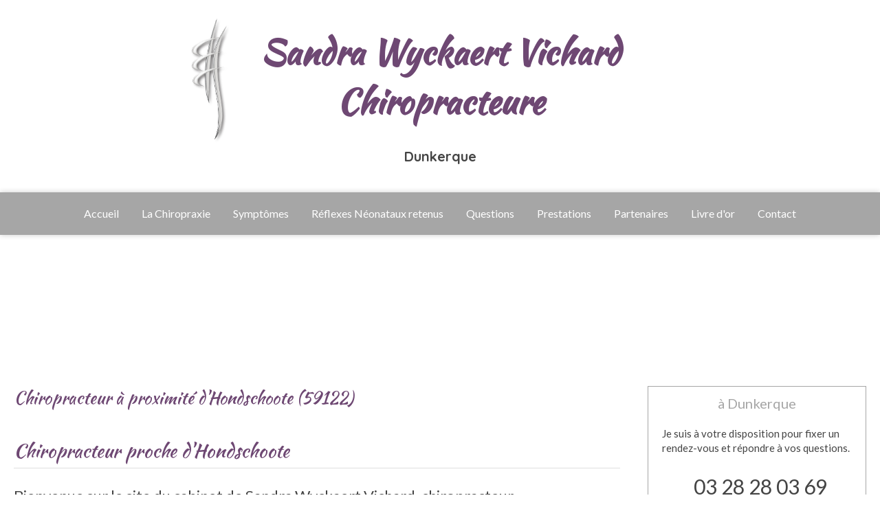

--- FILE ---
content_type: text/html; charset=utf-8
request_url: https://www.chiropracteur-dunkerque.fr/chiropracteur-chiropracteur-hondschoote-59122
body_size: 12235
content:
<!DOCTYPE html>
<html lang="fr-FR">
  <head>
    <meta charset="utf-8">
    <meta http-equiv="X-UA-Compatible" content="IE=edge">
    <meta name="viewport" content="width=device-width, initial-scale=1.0, user-scalable=yes">

      <base href="//www.chiropracteur-dunkerque.fr">

        <meta name="robots" content="index,follow">

        <link rel="canonical" href="https://www.chiropracteur-dunkerque.fr/chiropracteur-chiropracteur-hondschoote-59122"/>


      <link rel="shortcut icon" type="image/x-icon" href="https://files.sbcdnsb.com/images/brand/1763627012/1/default_favicon/favicon1.png" />

    <title>Chiropracteur proche d&#39;Hondschoote (59122)</title>
    <meta property="og:type" content="website">
    <meta property="og:url" content="https://www.chiropracteur-dunkerque.fr/chiropracteur-chiropracteur-hondschoote-59122">
    <meta property="og:title" content="Chiropracteur proche d&#39;Hondschoote (59122)">
    <meta property="twitter:card" content="summary">
    <meta property="twitter:title" content="Chiropracteur proche d&#39;Hondschoote (59122)">
    <meta name="description" content="">
    <meta property="og:description" content="">
    <meta property="twitter:description" content="">

    


          <link rel="preload" href="https://files.sbcdnsb.com/images/a37hjcfknsvz/content/1587146190/1207971/1000/img_alv9f3zf__1_.jpeg" as="image" media="(max-width: 992px)"><link rel="preload" href="https://files.sbcdnsb.com/images/a37hjcfknsvz/content/1587146190/1207971/1200/img_alv9f3zf__1_.jpeg" as="image" media="(max-width: 1199px)"><link rel="preload" href="https://files.sbcdnsb.com/images/a37hjcfknsvz/content/1587146190/1207971/2000/img_alv9f3zf__1_.jpeg" as="image" media="(min-width: 1200px)">      <link rel="preload" href="https://files.sbcdnsb.com/images/a37hjcfknsvz/content/1587146190/1207971/1000/img_alv9f3zf__1_.jpeg" as="image" media="(max-width: 992px)"><link rel="preload" href="https://files.sbcdnsb.com/images/a37hjcfknsvz/content/1587146190/1207971/1200/img_alv9f3zf__1_.jpeg" as="image" media="(max-width: 1199px)"><link rel="preload" href="https://files.sbcdnsb.com/images/a37hjcfknsvz/content/1587146190/1207971/2000/img_alv9f3zf__1_.jpeg" as="image" media="(min-width: 1200px)">
      

    <link rel="stylesheet" href="https://assets.sbcdnsb.com/assets/application-e9a15786.css" media="all" />
    <link rel="stylesheet" href="https://assets.sbcdnsb.com/assets/app_visitor-a9071c0b.css" media="all" />
    

      <link rel="stylesheet" href="https://assets.sbcdnsb.com/assets/tool/visitor/elements/manifests/form-7d3b3382.css" media="all" /><link rel="stylesheet" href="https://assets.sbcdnsb.com/assets/tool/visitor/elements/manifests/map-3da51164.css" media="all" /><link rel="stylesheet" href="https://assets.sbcdnsb.com/assets/tool/visitor/elements/manifests/review_display-39189026.css" media="all" /><link rel="stylesheet" href="https://assets.sbcdnsb.com/assets/tool/visitor/elements/manifests/sidebar_container-5ff7a8af.css" media="all" /><link rel="stylesheet" href="https://assets.sbcdnsb.com/assets/tool/visitor/elements/manifests/content_box-af974b46.css" media="all" />

    <link rel="stylesheet" href="https://assets.sbcdnsb.com/assets/themes/desktop/1/css/visitor-60034f3d.css" media="all" />
    <link rel="stylesheet" href="https://assets.sbcdnsb.com/assets/themes/mobile/0/css/visitor-7e19ac25.css" media="only screen and (max-width: 992px)" />

      <link rel="stylesheet" media="all" href="/site/a37hjcfknsvz/styles/1769707866/dynamic-styles.css">

      <link rel="stylesheet" media="all" href="/styles/pages/553580/1712684021/containers-specific-styles.css">


    <meta name="csrf-param" content="authenticity_token" />
<meta name="csrf-token" content="0V7zE_hLoIsU5ClCRuyIxjsWZHhXIP3mToAAE9pEBolMDt9SFguIGGlWMlabvzTKd4AJhGgvp2gnpAXDRNOYcw" />

      <script>
        var _paq = window._paq = window._paq || [];
        _paq.push(["trackPageView"]);
        (function() {
          var u="//mtm.sbcdnsb.com/";
          _paq.push(["setTrackerUrl", u+"matomo.php"]);
          _paq.push(["setSiteId", "592"]);
          var d=document, g=d.createElement("script"), s=d.getElementsByTagName("script")[0];
          g.type="text/javascript"; g.async=true; g.src=u+"matomo.js"; s.parentNode.insertBefore(g,s);
        })();
      </script>

      <script>
        void 0 === window._axcb && (window._axcb = []);
        window._axcb.push(function(axeptio) {
          axeptio.on("cookies:complete", function(choices) {
              if(choices.google_analytics) {
                (function(i,s,o,g,r,a,m){i["GoogleAnalyticsObject"]=r;i[r]=i[r]||function(){
                (i[r].q=i[r].q||[]).push(arguments)},i[r].l=1*new Date();a=s.createElement(o),
                m=s.getElementsByTagName(o)[0];a.async=1;a.src=g;m.parentNode.insertBefore(a,m)
                })(window,document,"script","//www.google-analytics.com/analytics.js","ga");

                  ga("create", "UA-48781059-31", {"cookieExpires": 31536000,"cookieUpdate": "false"});

                ga("send", "pageview");
              }
          });
        });
      </script>

    

    

    

    <script>window.Deferred=function(){var e=[],i=function(){if(window.jQuery&&window.jQuery.ui)for(;e.length;)e.shift()(window.jQuery);else window.setTimeout(i,250)};return i(),{execute:function(i){window.jQuery&&window.jQuery.ui?i(window.jQuery):e.push(i)}}}();</script>

      <script type="application/ld+json">
        {"@context":"https://schema.org","@type":"WebSite","name":"Sandra Wyckaert Vichard","url":"https://www.chiropracteur-dunkerque.fr/chiropracteur-chiropracteur-hondschoote-59122"}
      </script>



  </head>
  <body class="view-visitor theme_boxed menu_fixed has_header1 has_header2 has_aside2 has_aside has_footer lazyload ">
        <script>
          function loadAdwordsConversionAsyncScript() {
            var el = document.createElement("script");
            el.setAttribute("type", "text/javascript");
            el.setAttribute("src", "//www.googleadservices.com/pagead/conversion_async.js");
            document.body.append(el);
          }

          void 0 === window._axcb && (window._axcb = []);
          window._axcb.push(function(axeptio) {
            axeptio.on("cookies:complete", function(choices) {
              if(choices.google_remarketing) {
                loadAdwordsConversionAsyncScript();
              }
            });
          });
        </script>

    <div id="body-container">
      
      
      
      
      
<div id="mobile-wrapper" class="sb-hidden-md sb-hidden-lg">
  <div class="sb-bloc">
    <div id="container_2837430_inner" class="sb-bloc-inner container_2837430_inner bg-imaged" data-bg-992="https://files.sbcdnsb.com/images/a37hjcfknsvz/content/1587146190/1207971/1000/img_alv9f3zf__1_.jpeg" data-bg-1199="https://files.sbcdnsb.com/images/a37hjcfknsvz/content/1587146190/1207971/1200/img_alv9f3zf__1_.jpeg" data-bg-1200="https://files.sbcdnsb.com/images/a37hjcfknsvz/content/1587146190/1207971/2000/img_alv9f3zf__1_.jpeg">
      
      <div class="header-mobile sb-row">
        <button class="menu-mobile-button menu-mobile-button-open"><span class="svg-container"><svg xmlns="http://www.w3.org/2000/svg" viewBox="0 0 1792 1792"><path d="M1664 1344v128q0 26-19 45t-45 19h-1408q-26 0-45-19t-19-45v-128q0-26 19-45t45-19h1408q26 0 45 19t19 45zm0-512v128q0 26-19 45t-45 19h-1408q-26 0-45-19t-19-45v-128q0-26 19-45t45-19h1408q26 0 45 19t19 45zm0-512v128q0 26-19 45t-45 19h-1408q-26 0-45-19t-19-45v-128q0-26 19-45t45-19h1408q26 0 45 19t19 45z" /></svg></span></button>
        <div class="header-mobile-logo pull-left">
          <div id="container_2837429" class="sb-bloc sb-bloc-level-3 header1-logo bloc-element-image  " style="padding: 10px 20px 10px 20px;"><div id="container_2837429_inner" style="" class="sb-bloc-inner container_2837429_inner"><div id="element-image-59359" class="element element-image sb-vi-text-center" data-id="59359">

  <div class="element-image-container redirect_with_no_text" style="">


      <a title="Chiropracteur Dunkerque 59430 |  Sandra  Wyckaert Vichard" href="/">
        
<script type="application/ld+json">{"@context":"https://schema.org","@type":"ImageObject","url":"https://files.sbcdnsb.com/images/a37hjcfknsvz/content/1489165023/196224/ed83c4f666eca2f391f920170310-3062969-16sbcgx.png","name":null,"datePublished":"2017-03-10","width":"353","height":"1207","caption":"Sandra Wyckaert Vichard","inLanguage":"fr-FR"}</script>

  <img width="353" height="1207" class="sb-vi-img-responsive img-query" alt="Sandra Wyckaert Vichard" src="data:image/svg+xml,%3Csvg%20xmlns=&#39;http://www.w3.org/2000/svg&#39;%20viewBox=&#39;0%200%20353%201207&#39;%3E%3C/svg%3E" data-src="https://files.sbcdnsb.com/images/a37hjcfknsvz/content/1489165023/196224/100/ed83c4f666eca2f391f920170310-3062969-16sbcgx.png" data-srcset="https://files.sbcdnsb.com/images/a37hjcfknsvz/content/1489165023/196224/100/ed83c4f666eca2f391f920170310-3062969-16sbcgx.png 100w, https://files.sbcdnsb.com/images/a37hjcfknsvz/content/1489165023/196224/200/ed83c4f666eca2f391f920170310-3062969-16sbcgx.png 200w, https://files.sbcdnsb.com/images/a37hjcfknsvz/content/1489165023/196224/400/ed83c4f666eca2f391f920170310-3062969-16sbcgx.png 400w" data-sizes="100px" />


</a>

  </div>
</div></div></div>
        </div>
        <div class="header-mobile-texts pull-left">
          <div class="header-mobile-title sb-row">
            <div id="container_2837427" class="sb-bloc sb-bloc-level-3 header1-title bloc-element-title  " style="padding: 20px 20px 20px 20px;"><div class="element element-title sb-vi-text-center theme-skin"><strong><span class="element-title-inner"><span style="font-family:Kaushan Script;">Sandra Wyckaert Vichard<br />Chiropracteure</span></span></strong></div></div>
          </div>
          <div class="header-mobile-subtitle sb-row">
            <div id="container_2837428" class="sb-bloc sb-bloc-level-3 header1-subtitle bloc-element-title  " style="padding: 20px 20px 20px 20px;"><div class="element element-title sb-vi-text-center theme-skin"><strong><span class="element-title-inner">Dunkerque</span></strong></div></div>
          </div>
        </div>
        <div class="clearfix"></div>
        <div class="header-mobile-phone element-link">
        <a class="sb-vi-btn skin_2 sb-vi-btn-lg sb-vi-btn-block" href="tel:0328280369">
          <span><i class="fa fa-phone fa-fw"></i> Appeler</span>
</a>        </div>
      </div>
      <div class="menu-mobile">
        <button class="menu-mobile-button menu-mobile-button-close animated slideInRight" aria-label="mobile-menu-button"><span class="svg-container"><svg xmlns="http://www.w3.org/2000/svg" viewBox="0 0 1792 1792"><path d="M1490 1322q0 40-28 68l-136 136q-28 28-68 28t-68-28l-294-294-294 294q-28 28-68 28t-68-28l-136-136q-28-28-28-68t28-68l294-294-294-294q-28-28-28-68t28-68l136-136q28-28 68-28t68 28l294 294 294-294q28-28 68-28t68 28l136 136q28 28 28 68t-28 68l-294 294 294 294q28 28 28 68z" /></svg></span></button>
        <ul class="mobile-menu-tabs">

    <li class="menu-mobile-element  ">


        <a class="menu-tab-element content-link" href="/">
          
          <span class="tab-content">Accueil</span>
</a>


    </li>


    <li class="menu-mobile-element  ">


        <a class="menu-tab-element content-link" href="/la-chiropraxie">
          
          <span class="tab-content">La Chiropraxie</span>
</a>


    </li>


    <li class="menu-mobile-element  ">


        <a class="menu-tab-element content-link" href="/symptomes">
          
          <span class="tab-content">Symptômes</span>
</a>


    </li>


    <li class="menu-mobile-element  ">


        <a class="menu-tab-element content-link" href="/reflexes-neonataux">
          
          <span class="tab-content">Réflexes Néonataux retenus</span>
</a>


    </li>


    <li class="menu-mobile-element  ">


        <a class="menu-tab-element content-link" href="/questions">
          
          <span class="tab-content">Questions</span>
</a>


    </li>


    <li class="menu-mobile-element  ">


        <a class="menu-tab-element content-link" href="/prestations">
          
          <span class="tab-content">Prestations</span>
</a>


    </li>


    <li class="menu-mobile-element  ">


        <a class="menu-tab-element content-link" href="/partenaires">
          
          <span class="tab-content">Partenaires</span>
</a>


    </li>


    <li class="menu-mobile-element  ">


        <a class="menu-tab-element content-link" href="/temoignages">
          
          <span class="tab-content">Livre d&#39;or</span>
</a>


    </li>


    <li class="menu-mobile-element  ">


        <a class="menu-tab-element content-link" href="/contact">
          
          <span class="tab-content">Contact</span>
</a>


    </li>

</ul>

      </div>
</div>  </div>
</div>


<div class="sb-container-fluid" id="body-container-inner">
  

<div class=" has-title has-logo has-subtitle" id="header_wrapper"><div class="container-light" id="header1"><div class="sb-row sb-hidden-xs sb-hidden-sm"><div class="sb-col sb-col-sm"><div id="container_2837430" class="sb-bloc sb-bloc-level-3 resizable-y bloc-element-absolute-container mobile-adapt-height-to-content  " style="height: 280px;"><div id="container_2837430_inner" style="" class="sb-bloc-inner container_2837430_inner bg-imaged"><div class="element element-absolute-container"><div class="tree-container"><div id="container_2837429" class="sb-bloc sb-bloc-level-3 sb-bloc-position-absolute header1-logo bloc-element-image  " style="--element-animated-columns-flex-basis:7.5%;width: 7.5%;top: 3.57143%;left: 20.0794%;"><div id="container_2837429_inner" style="margin: 10px 20px 10px 20px;" class="sb-bloc-inner container_2837429_inner"><div id="element-image-59359" class="element element-image sb-vi-text-center" data-id="59359">

  <div class="element-image-container redirect_with_no_text" style="">


      <a title="Chiropracteur Dunkerque 59430 |  Sandra  Wyckaert Vichard" href="/">
        
<script type="application/ld+json">{"@context":"https://schema.org","@type":"ImageObject","url":"https://files.sbcdnsb.com/images/a37hjcfknsvz/content/1489165023/196224/ed83c4f666eca2f391f920170310-3062969-16sbcgx.png","name":null,"datePublished":"2017-03-10","width":"353","height":"1207","caption":"Sandra Wyckaert Vichard","inLanguage":"fr-FR"}</script>

  <img srcset="https://files.sbcdnsb.com/images/a37hjcfknsvz/content/1489165023/196224/100/ed83c4f666eca2f391f920170310-3062969-16sbcgx.png 100w, https://files.sbcdnsb.com/images/a37hjcfknsvz/content/1489165023/196224/200/ed83c4f666eca2f391f920170310-3062969-16sbcgx.png 200w, https://files.sbcdnsb.com/images/a37hjcfknsvz/content/1489165023/196224/400/ed83c4f666eca2f391f920170310-3062969-16sbcgx.png 400w" width="353" height="1207" class="sb-vi-img-responsive img-query" alt="Sandra Wyckaert Vichard" src="https://files.sbcdnsb.com/images/a37hjcfknsvz/content/1489165023/196224/100/ed83c4f666eca2f391f920170310-3062969-16sbcgx.png" />


</a>

  </div>
</div></div></div><div id="container_2837427" class="sb-bloc-alignment-wrapper  sb-bloc-alignment-h sb-bloc-alignment-h-center  "><div class="sb-bloc sb-bloc-level-3 sb-bloc-position-absolute header1-title bloc-element-title" style="top: 7.14286%;left: 0.0%;"><div id="container_2837427_inner" style="margin: 20px 20px 20px 20px;" class="sb-bloc-inner container_2837427_inner"><div class="element element-title sb-vi-text-center theme-skin"><strong><span class="element-title-inner"><span style="font-family:Kaushan Script;">Sandra Wyckaert Vichard<br />Chiropracteure</span></span></strong></div></div></div></div><div id="container_2837428" class="sb-bloc-alignment-wrapper  sb-bloc-alignment-h sb-bloc-alignment-h-center  "><div class="sb-bloc sb-bloc-level-3 sb-bloc-position-absolute header1-subtitle bloc-element-title" style="top: 69.2857%;left: 0.0793651%;"><div id="container_2837428_inner" style="margin: 20px 20px 20px 20px;" class="sb-bloc-inner container_2837428_inner"><div class="element element-title sb-vi-text-center theme-skin"><strong><span class="element-title-inner">Dunkerque</span></strong></div></div></div></div></div></div></div></div>
</div></div></div><div class="" id="menu"><div class="sb-row sb-hidden-xs sb-hidden-sm"><div class="sb-col sb-col-sm"><div id="container_2837424" class="sb-bloc sb-bloc-level-3 bloc-element-menu  " style=""><div class="element element-menu true text-only"><div class=" menu-horizontal">
<div class="menu-level-container menu-level-0">
  <ul class="menu-tabs sb-row media-query">

        <li class="menu-tab-container sb-col">
          <div class="menu-tab">
            

              <a class="menu-tab-element  link-text link-text-dark  content-link" title="Accueil" href="/">

                <span class="tab-content" style=''>

                    <span class="title">Accueil</span>
                </span>

</a>

          </div>
        </li>

        <li class="menu-tab-container sb-col">
          <div class="menu-tab">
            

              <a class="menu-tab-element  link-text link-text-dark  content-link" title="La Chiropraxie" href="/la-chiropraxie">

                <span class="tab-content" style=''>

                    <span class="title">La Chiropraxie</span>
                </span>

</a>

          </div>
        </li>

        <li class="menu-tab-container sb-col">
          <div class="menu-tab">
            

              <a class="menu-tab-element  link-text link-text-dark  content-link" title="Symptômes" href="/symptomes">

                <span class="tab-content" style=''>

                    <span class="title">Symptômes</span>
                </span>

</a>

          </div>
        </li>

        <li class="menu-tab-container sb-col">
          <div class="menu-tab">
            

              <a class="menu-tab-element  link-text link-text-dark  content-link" title="Réflexes Néonataux retenus" href="/reflexes-neonataux">

                <span class="tab-content" style=''>

                    <span class="title">Réflexes Néonataux retenus</span>
                </span>

</a>

          </div>
        </li>

        <li class="menu-tab-container sb-col">
          <div class="menu-tab">
            

              <a class="menu-tab-element  link-text link-text-dark  content-link" title="Questions" href="/questions">

                <span class="tab-content" style=''>

                    <span class="title">Questions</span>
                </span>

</a>

          </div>
        </li>

        <li class="menu-tab-container sb-col">
          <div class="menu-tab">
            

              <a class="menu-tab-element  link-text link-text-dark  content-link" title="Prestations" href="/prestations">

                <span class="tab-content" style=''>

                    <span class="title">Prestations</span>
                </span>

</a>

          </div>
        </li>

        <li class="menu-tab-container sb-col">
          <div class="menu-tab">
            

              <a class="menu-tab-element  link-text link-text-dark  content-link" title="Partenaires" href="/partenaires">

                <span class="tab-content" style=''>

                    <span class="title">Partenaires</span>
                </span>

</a>

          </div>
        </li>

        <li class="menu-tab-container sb-col">
          <div class="menu-tab">
            

              <a class="menu-tab-element  link-text link-text-dark  content-link" title="Livre d&#39;or" href="/temoignages">

                <span class="tab-content" style=''>

                    <span class="title">Livre d&#39;or</span>
                </span>

</a>

          </div>
        </li>

        <li class="menu-tab-container sb-col">
          <div class="menu-tab">
            

              <a class="menu-tab-element  link-text link-text-dark  content-link" title="Contact" href="/contact">

                <span class="tab-content" style=''>

                    <span class="title">Contact</span>
                </span>

</a>

          </div>
        </li>
  </ul>
</div>
</div></div></div>
</div></div></div><div class="container-light" id="header2"><div id="container_9925253" class="sb-bloc sb-bloc-level-3 resizable-y bloc-element-absolute-container mobile-adapt-height-to-content  " style="height: 200px;"><div id="container_9925253_inner" style="" class="sb-bloc-inner container_9925253_inner"><div class="element element-absolute-container"><div class="tree-container"></div></div></div></div>
</div></div><div class="container-light sb-row media-query has_aside2" id="center"><div class="sb-col sb-col-sm" id="center_inner_wrapper"><div class="" id="h1">
<div class="sb-bloc">

  <div class="sb-bloc-inner">
    <h1>Chiropracteur à proximité d'Hondschoote (59122)</h1>
  </div>
</div></div><div class="" id="center_inner"><div class="sections-container"><section class=" section tree-container" id="corps-de-la-page_1166706" >
<div class="sb-bloc-inner container_18068716_inner" id="container_18068716_inner" style="padding: 10px 10px 60px 10px;"><div class="subcontainers"><div id="container_18068943" class="sb-bloc sb-bloc-level-3 bloc-element-title  " style="padding: 10px 10px 10px 10px;"><div class="element element-title theme-skin"><h2><span class="element-title-inner">Chiropracteur proche d'Hondschoote</span></h2></div></div><div id="container_18068946" class="sb-bloc sb-bloc-level-3 bloc-element-text  " style="padding: 10px 10px 10px 10px;"><div class="element element-text displayed_in_1_column" spellcheck="true"><p style="text-align: justify;"><strong style="font-size: 22px; font-weight: normal;">Bienvenue sur le site du cabinet de  Sandra  Wyckaert Vichard, chiropracteur.</strong></p><p style="text-align: justify;">Elle accueille femmes enceintes, enfants, personnes sédentaires, adultes, musiciens ou encore personnes actives.</p><p style="text-align: justify;">La chiropraxie est une thérapie manuelle de référence dans le monde entier.</p></div></div><div id="container_18068949" class="sb-bloc sb-bloc-level-3 resizable-y bloc-element-spacer  hide-on-mobile " style="height: 40px;"><div id="container_18068949_inner" style="margin: 10px 10px 10px 10px;" class="sb-bloc-inner container_18068949_inner"><div class="element element-spacer"></div></div></div><div id="container_18068952" class="sb-bloc sb-bloc-level-3 bloc-element-title  " style="padding: 10px 10px 10px 10px;"><div class="element element-title theme-skin"><h2><span class="element-title-inner">Contacter  Sandra  Wyckaert Vichard, chiropracteur</span></h2></div></div><div class="sb-bloc sb-bloc-level-1"><div class="sb-row sb-row-custom subcontainers media-query columns-gutter-size-20"><div class="sb-bloc sb-bloc-level-2 sb-col sb-col-sm" style="--element-animated-columns-flex-basis:30.0%;width: 30.0%;"><div class="subcontainers"><div id="container_18068955" class="sb-bloc sb-bloc-level-3 bloc-element-image  " style="padding: 10px 10px 10px 10px;"><div id="container_18068955_inner" style="" class="sb-bloc-inner container_18068955_inner"><div id="element-image-378416" class="element element-image sb-vi-text-center" data-id="378416">

  <div class="element-image-container redirect_with_no_text" style="">

      
<script type="application/ld+json">{"@context":"https://schema.org","@type":"ImageObject","url":"https://files.sbcdnsb.com/images/a37hjcfknsvz/content/1587128594/1207007/sandra-wyckaert-vichard-chiropracteur-a-hondschoote.jpeg","name":" Sandra  Wyckaert Vichard, Chiropracteur à Hondschoote","datePublished":"2020-04-17","width":"667","height":"1333","caption":" Sandra  Wyckaert Vichard, Chiropracteur à Hondschoote","inLanguage":"fr-FR"}</script>

  <img width="667" height="1333" class="sb-vi-img-responsive img-query" alt=" Sandra  Wyckaert Vichard, Chiropracteur à Hondschoote" src="data:image/svg+xml,%3Csvg%20xmlns=&#39;http://www.w3.org/2000/svg&#39;%20viewBox=&#39;0%200%20667%201333&#39;%3E%3C/svg%3E" data-src="https://files.sbcdnsb.com/images/a37hjcfknsvz/content/1587128594/1207007/100/sandra-wyckaert-vichard-chiropracteur-a-hondschoote.jpeg" data-srcset="https://files.sbcdnsb.com/images/a37hjcfknsvz/content/1587128594/1207007/100/sandra-wyckaert-vichard-chiropracteur-a-hondschoote.jpeg 100w, https://files.sbcdnsb.com/images/a37hjcfknsvz/content/1587128594/1207007/200/sandra-wyckaert-vichard-chiropracteur-a-hondschoote.jpeg 200w, https://files.sbcdnsb.com/images/a37hjcfknsvz/content/1587128594/1207007/400/sandra-wyckaert-vichard-chiropracteur-a-hondschoote.jpeg 400w, https://files.sbcdnsb.com/images/a37hjcfknsvz/content/1587128594/1207007/600/sandra-wyckaert-vichard-chiropracteur-a-hondschoote.jpeg 600w, https://files.sbcdnsb.com/images/a37hjcfknsvz/content/1587128594/1207007/800/sandra-wyckaert-vichard-chiropracteur-a-hondschoote.jpeg 800w" data-sizes="100px" />



  </div>
</div></div></div></div></div><div class="sb-bloc sb-bloc-level-2 sb-col sb-col-sm" style="--element-animated-columns-flex-basis:70.0%;width: 70.0%;"><div class="subcontainers"><div id="container_18068957" class="sb-bloc sb-bloc-level-3 bloc-element-form-standard  " style="padding: 10px 10px 10px 10px;"><div id="element-form-standard-91847" class="element element-form-standard sb-vi-text-right element-form" data-id="91847" data-loading-text="Envoi...">
  <form class="sb-vi-form" id="new_form_submission" action="/api-website-feature/content-forms/4751/form-submissions" accept-charset="UTF-8" method="post"><input type="hidden" name="authenticity_token" value="zvbPnWFzXn7hO15XClg9PhFQPn921elGcCfJsBiMQohkOziUwPWqIoeaknL0PI7zYTsYNhtIumd7FEWguXAVSA" autocomplete="off" />
    <input type="hidden" name="locale" id="element-form-standard-91847-locale" value="fr" autocomplete="off" />
    <input value="553580" autocomplete="off" type="hidden" name="form_submission[page_id]" id="form_submission_page_id" />
    <input autocomplete="off" type="hidden" name="form_submission[popup_id]" id="form_submission_popup_id" />
    <input value="91847" autocomplete="off" type="hidden" name="form_submission[element_form_id]" id="form_submission_element_form_id" />


    <div class="form-body sb-row media-query with-padding sb-vi-text-left">
<div class="form-one-object sb-col sb-col-xs sb-col-xs-6" id="form-one-object-25927">
  <div class="sb-vi-form-group ">
    <label class="" for=form_91847_object_25927_input_25712>
      Nom
    </label>
    <div class="">
      <input type="text" class="sb-vi-form-input sb-vi-input-text" value="" name="form_submission[submission_data][953fffb496569a9dd6fe]" id="form_91847_object_25927_input_25712" placeholder="">
    </div>
  </div>
</div>
<div class="form-one-object sb-col sb-col-xs sb-col-xs-6" id="form-one-object-25928">
  <div class="sb-vi-form-group ">
    <label class="" for=form_91847_object_25928_input_25713>
      Prénom
    </label>
    <div class="">
      <input type="text" class="sb-vi-form-input sb-vi-input-text" value="" name="form_submission[submission_data][7bee87b4c0783686cc45]" id="form_91847_object_25928_input_25713" placeholder="">
    </div>
  </div>
</div>
<div class="form-one-object sb-col sb-col-xs sb-col-xs-6" id="form-one-object-25929">
  <div class="sb-vi-form-group ">
    <label class="" for=form_91847_object_25929_input_25714>
      Email
    </label>
    <div class="">
      <input type="email" class="sb-vi-form-input sb-vi-input-email" value="" name="form_submission[submission_data][aa8f1acbfcb4edf21b03]" id="form_91847_object_25929_input_25714" placeholder="">
    </div>
  </div>
</div>
<div class="form-one-object sb-col sb-col-xs sb-col-xs-6" id="form-one-object-25930">
  <div class="sb-vi-form-group ">
    <label class="" for=form_91847_object_25930_input_25715>
      Téléphone
    </label>
    <div class="">
      <input type="tel" class="sb-vi-form-input sb-vi-input-tel" value="" name="form_submission[submission_data][e6a7066783c40f7009ff]" id="form_91847_object_25930_input_25715" placeholder="">
    </div>
  </div>
</div>
<div class="form-one-object sb-col sb-col-xs sb-col-xs-12" id="form-one-object-25931">
  <div class="sb-vi-form-group ">
    <label class="" for=form_91847_object_25931_input_25716>
      Sujet
    </label>
    <div class="">
      <input type="text" class="sb-vi-form-input sb-vi-input-text" value="" name="form_submission[submission_data][d45d3a36edf9fbf73c18]" id="form_91847_object_25931_input_25716" placeholder="">
    </div>
  </div>
</div>
<div class="form-one-object sb-col sb-col-xs sb-col-xs-12" id="form-one-object-25932">
  <div class="sb-vi-form-group ">
    <label class="" for=form_91847_object_25932_input_25717>
      Message
    </label>
    <div class="">
      <textarea class="sb-vi-form-input sb-vi-input-textarea" name="form_submission[submission_data][1af90b1b2a695a89cd04]" id="form_91847_object_25932_input_25717" placeholder=""></textarea>
    </div>
  </div>
</div>
      <div class="sb-col">
        <div class="sb-vi-form-group-checkbox">
</div>
      </div>
    </div>
    <div class="form-header">
      <div class="element-link element-form-submit-button">
        <button type="submit" class=" sb-vi-btn sb-vi-btn-md skin_1"><span>Envoyer</span></button>
      </div>
    </div>
    <div class="sb-vi-ajax-callback success sb-vi-text-center">
      <div class="ajax-callback-content">
        <span class="svg-container"><svg xmlns="http://www.w3.org/2000/svg" viewBox="0 0 1792 1792"><path d="M1671 566q0 40-28 68l-724 724-136 136q-28 28-68 28t-68-28l-136-136-362-362q-28-28-28-68t28-68l136-136q28-28 68-28t68 28l294 295 656-657q28-28 68-28t68 28l136 136q28 28 28 68z" /></svg></span>
        <p>Envoyé !</p>
      </div>
    </div>
    <div class="sb-vi-ajax-callback server-error sb-vi-text-center">
      <div class="ajax-callback-content">
        <span class="svg-container"><svg xmlns="http://www.w3.org/2000/svg" viewBox="0 0 1792 1792"><path d="M1490 1322q0 40-28 68l-136 136q-28 28-68 28t-68-28l-294-294-294 294q-28 28-68 28t-68-28l-136-136q-28-28-28-68t28-68l294-294-294-294q-28-28-28-68t28-68l136-136q28-28 68-28t68 28l294 294 294-294q28-28 68-28t68 28l136 136q28 28 28 68t-28 68l-294 294 294 294q28 28 28 68z" /></svg></span>
        <p>Erreur serveur</p>
      </div>
    </div>
</form></div></div></div></div></div></div><div id="container_18068960" class="sb-bloc sb-bloc-level-3 resizable-y bloc-element-spacer  hide-on-mobile " style="height: 40px;"><div id="container_18068960_inner" style="margin: 10px 10px 10px 10px;" class="sb-bloc-inner container_18068960_inner"><div class="element element-spacer"></div></div></div><div id="container_18068963" class="sb-bloc sb-bloc-level-3 bloc-element-title  " style="padding: 10px 10px 10px 10px;"><div class="element element-title theme-skin"><h2><span class="element-title-inner"> Sandra  Wyckaert Vichard, chiropracteur à proximité d'Hondschoote</span></h2></div></div><div id="container_18068966" class="sb-bloc sb-bloc-level-3 bloc-element-text  " style="padding: 10px 10px 10px 10px;"><div class="element element-text displayed_in_1_column" spellcheck="true"><p style="text-align: justify;">Le cabinet de votre  <b>chiropracteur</b> est facilement accessible depuis <a href="chiropracteur-chiropracteur-steenvoorde-59114" title="Chiropracteur Steenvoorde (59114)">Steenvoorde</a>, <a href="chiropracteur-chiropracteur-coudekerque-branche-59210" title="Chiropracteur Coudekerque-Branche (59210)">Coudekerque-Branche</a>, <a href="chiropracteur-chiropracteur-hazebrouck-59190" title="Chiropracteur Hazebrouck (59190)">Hazebrouck</a>, <a href="chiropracteur-chiropracteur-loon-plage-59279" title="Chiropracteur Loon-Plage (59279)">Loon-Plage</a>, <a href="chiropracteur-chiropracteur-bourbourg-59630" title="Chiropracteur Bourbourg (59630)">Bourbourg</a> ou <a href="chiropracteur-chiropracteur-gravelines-59820" title="Chiropracteur Gravelines (59820)">Gravelines</a> pour toute séance de chiropracteur.</p><p style="text-align: justify;">Située dans la région <b>Nord-Pas-de-Calais-Picardie</b> et dans le département <b>Nord</b>, <b>Hondschoote</b> (59122) est une ville de 4106 habitants (données de 2010). <b>Hondschoote</b> est située à proximité de Coudekerque-Branche, Dunkerque, Grande-Synthe, Bailleul ou Hazebrouck.</p></div></div><div id="container_18068969" class="sb-bloc sb-bloc-level-3 resizable-y bloc-element-map-itinerary  " style="height: 900px;"><div id="container_18068969_inner" style="margin: 10px 10px 10px 10px;" class="sb-bloc-inner container_18068969_inner"><div class="element element-map-itinerary">
<div class="map-container with-itinerary-textual-directions" data-zoom="15" data-scroll="false" data-full-adress="485 rue Paul Vancassel, 59240 Dunkerque" data-markers="[{&quot;position&quot;:[&quot;50.980922&quot;,&quot;2.585869&quot;],&quot;content&quot;:&quot;\u003cdiv class=\&quot;marker-info-window\&quot;\u003e\n  \u003cp class=\&quot;label\&quot;\u003e\u003cb\u003eHondschoote\u003c/b\u003e\u003c/p\u003e\n  \u003ctable\u003e\n    \u003ctbody\u003e\n      \u003ctr\u003e\n        \u003ctd class=\&quot;glyph\&quot;\u003e\u003cspan class=\&quot;svg-container\&quot;\u003e\u003csvg xmlns=\&quot;http://www.w3.org/2000/svg\&quot; viewBox=\&quot;0 0 1792 1792\&quot;\u003e\u003cpath d=\&quot;M1152 640q0-106-75-181t-181-75-181 75-75 181 75 181 181 75 181-75 75-181zm256 0q0 109-33 179l-364 774q-16 33-47.5 52t-67.5 19-67.5-19-46.5-52l-365-774q-33-70-33-179 0-212 150-362t362-150 362 150 150 362z\&quot; /\u003e\u003c/svg\u003e\u003c/span\u003e\u003c/td\u003e\n        \u003ctd\u003eHondschoote\u003c/td\u003e\n      \u003c/tr\u003e\n    \u003c/tbody\u003e\n  \u003c/table\u003e\n\u003c/div\u003e&quot;},{&quot;position&quot;:[&quot;51.0449872&quot;,&quot;2.4177012&quot;],&quot;content&quot;:&quot;\u003cdiv class=\&quot;marker-info-window\&quot;\u003e\n  \u003cp class=\&quot;label\&quot;\u003e\u003cb\u003eSandra Wyckaert Vichard\u003c/b\u003e\u003c/p\u003e\n  \u003ctable\u003e\n    \u003ctbody\u003e\n      \u003ctr\u003e\n        \u003ctd class=\&quot;glyph\&quot;\u003e\u003cspan class=\&quot;svg-container\&quot;\u003e\u003csvg xmlns=\&quot;http://www.w3.org/2000/svg\&quot; viewBox=\&quot;0 0 1792 1792\&quot;\u003e\u003cpath d=\&quot;M1152 640q0-106-75-181t-181-75-181 75-75 181 75 181 181 75 181-75 75-181zm256 0q0 109-33 179l-364 774q-16 33-47.5 52t-67.5 19-67.5-19-46.5-52l-365-774q-33-70-33-179 0-212 150-362t362-150 362 150 150 362z\&quot; /\u003e\u003c/svg\u003e\u003c/span\u003e\u003c/td\u003e\n        \u003ctd\u003e485 rue Paul Vancassel\u003cbr\u003e59240 Dunkerque\u003c/td\u003e\n      \u003c/tr\u003e\n        \u003ctr\u003e\n          \u003ctd class=\&quot;glyph\&quot;\u003e\u003cspan class=\&quot;svg-container\&quot;\u003e\u003csvg xmlns=\&quot;http://www.w3.org/2000/svg\&quot; viewBox=\&quot;0 0 1792 1792\&quot;\u003e\u003cpath d=\&quot;M1600 1240q0 27-10 70.5t-21 68.5q-21 50-122 106-94 51-186 51-27 0-53-3.5t-57.5-12.5-47-14.5-55.5-20.5-49-18q-98-35-175-83-127-79-264-216t-216-264q-48-77-83-175-3-9-18-49t-20.5-55.5-14.5-47-12.5-57.5-3.5-53q0-92 51-186 56-101 106-122 25-11 68.5-21t70.5-10q14 0 21 3 18 6 53 76 11 19 30 54t35 63.5 31 53.5q3 4 17.5 25t21.5 35.5 7 28.5q0 20-28.5 50t-62 55-62 53-28.5 46q0 9 5 22.5t8.5 20.5 14 24 11.5 19q76 137 174 235t235 174q2 1 19 11.5t24 14 20.5 8.5 22.5 5q18 0 46-28.5t53-62 55-62 50-28.5q14 0 28.5 7t35.5 21.5 25 17.5q25 15 53.5 31t63.5 35 54 30q70 35 76 53 3 7 3 21z\&quot; /\u003e\u003c/svg\u003e\u003c/span\u003e\u003c/td\u003e\n          \u003ctd\u003e03 28 28 03 69\u003c/td\u003e\n        \u003c/tr\u003e\n        \u003ctr\u003e\n          \u003ctd class=\&quot;glyph\&quot;\u003e\u003cspan class=\&quot;svg-container\&quot;\u003e\u003csvg xmlns=\&quot;http://www.w3.org/2000/svg\&quot; viewBox=\&quot;0 0 1792 1792\&quot;\u003e\u003cpath d=\&quot;M1764 11q33 24 27 64l-256 1536q-5 29-32 45-14 8-31 8-11 0-24-5l-453-185-242 295q-18 23-49 23-13 0-22-4-19-7-30.5-23.5t-11.5-36.5v-349l864-1059-1069 925-395-162q-37-14-40-55-2-40 32-59l1664-960q15-9 32-9 20 0 36 11z\&quot; /\u003e\u003c/svg\u003e\u003c/span\u003e\u003c/td\u003e\n          \u003ctd\u003ewyck.chiro@yahoo.fr\u003c/td\u003e\n        \u003c/tr\u003e\n        \u003ctr\u003e\n          \u003ctd class=\&quot;glyph\&quot;\u003e\u003c/td\u003e\n          \u003ctd class=\&quot;element-link\&quot;\u003e\n            \u003cdiv style=\&quot;margin-top: 4px\&quot;\u003e\n              \u003ca class=\&quot;sb-vi-btn sb-vi-btn-xs skin_1 content-link\&quot; href=\&quot;/contact\&quot;\u003e\n                \u003cspan\u003eContact\u003c/span\u003e\n\u003c/a\u003e            \u003c/div\u003e\n          \u003c/td\u003e\n        \u003c/tr\u003e\n    \u003c/tbody\u003e\n  \u003c/table\u003e\n\u003c/div\u003e&quot;}]" data-display-info-window="false" data-google-maps-url="https://maps.googleapis.com/maps/api/js?key=AIzaSyBhiWJknGbS7LdN1Khxnh0pVjK9EMhlXQQ&language=fr"></div>
<div class="map-textual-directions"></div>

<script type="application/ld+json">
  {}
</script>
</div></div></div></div></div>

</section>
</div></div></div><div class="sb-col sb-col-sm aside" id="aside2"><div class="sections-container"><section class=" section tree-container" id="colonne-complementaire_1166709" >
<div class="sb-bloc-inner container_18068733_inner" id="container_18068733_inner" style="padding: 10px 10px 60px 10px;"><div class="subcontainers"><div id="container_18068749" class="sb-bloc sb-bloc-level-3 bloc-element-sidebar-container  " style="padding: 10px 10px 10px 10px;"><div class="element element-sidebar-container"><div class="sidebar-container-head no-icon">
  <div class="sidebar-container-title">
    <h2>
      <span>
         à Dunkerque
      </span>
</h2>  </div>
</div>
<div class="sidebar-container-elements-container">
  <div class="tree-container">
    <div class="sb-bloc-inner container_18068734_inner" id="container_18068734_inner" style="padding: 10px 10px 10px 10px;"><div id="container_18068737" class="sb-bloc sb-bloc-level-3 bloc-element-text  " style="padding: 10px 10px 10px 10px;"><div class="element element-text displayed_in_1_column" spellcheck="true"><p>Je suis à votre disposition pour fixer un rendez-vous et répondre à vos questions.</p></div></div><div id="container_18068740" class="sb-bloc sb-bloc-level-3 bloc-element-contact  " style="padding: 10px 10px 10px 10px;"><div class="element element-contact contact-xl sb-vi-text-center sb-vi-mobile-text-center element-contact-vertical"><div class="sb-row media-query">
    <div class="sb-col element-contact-item sb-col-sm-12">
      <div class="element-contact-telmob flex justify-start">
        
<p class="element-contact-text">
    <a class="element-contact-link phone-number-link" href="tel:0328280369">03 28 28 03 69</a>
</p>

      </div>
    </div>

<script type="application/ld+json">
  {"@context":"https://schema.org","@type":"MedicalOrganization","@id":"https://schema.org/MedicalOrganization/dOJgzB47hB","name":"Sandra Wyckaert Vichard","address":{"@type":"PostalAddress","@id":"https://schema.org/address/dOJgzB47hB","addressLocality":"Dunkerque","postalCode":"59240","streetAddress":"485 rue Paul Vancassel"},"telephone":"+33328280369","image":"https://files.sbcdnsb.com/images/a37hjcfknsvz/businesses/1733077370/ed83c4f666eca2f391f920170310-3062969-16sbcgx.png"}
</script></div></div></div><div id="container_18068743" class="sb-bloc sb-bloc-level-3 bloc-element-link  " style="padding: 10px 10px 10px 10px;"><div class="element element-link link-lg">
  <a title="" class=" sb-vi-btn forced-color skin_1 content-link" style="display:block;" href="/contact">

    <div class="content-container flex items-center">
      
      <span class="inner-text">Prendre rendez-vous</span>
      
    </div>


</a></div></div><div id="container_18068746" class="sb-bloc sb-bloc-level-3 bloc-element-text  " style="padding: 10px 10px 10px 10px;"><div class="element element-text displayed_in_1_column" spellcheck="true"><ul>
	<li>Consultations au cabinet ou à domicile</li>
	<li>Uniquement sur rendez-vous</li>
	<li>Le cabinet est fermé le jeudi et un samedi par mois</li>
</ul></div></div></div>
  </div>
</div></div></div><div id="container_18068759" class="sb-bloc sb-bloc-level-3 bloc-element-sidebar-container  " style="padding: 10px 10px 10px 10px;"><div class="element element-sidebar-container"><div class="sidebar-container-head no-icon">
  <div class="sidebar-container-title">
    <h2>
      <span>
        Dernier témoignage
      </span>
</h2>  </div>
</div>
<div class="sidebar-container-elements-container">
  <div class="tree-container">
    <div class="sb-bloc-inner container_18068750_inner" id="container_18068750_inner" style="padding: 10px 10px 10px 10px;"><div id="container_18068753" class="sb-bloc sb-bloc-level-3 bloc-element-review-display  " style="padding: 10px 10px 10px 10px;"><div class="element element-review-display">



    <div class="reviews-list">
        <div class="sb-row media-query with-padding-10">
            <div class="sb-col sb-col-xxs-12 sb-col-xs-12">
              
<div class="review sticker shared-design-multiple-items-elements-border-radius shared-design-multiple-items-elements-shadow">
  <div class="review-inner sb-vi-text-default shared-design-multiple-items-elements-border-radius">
    <div class="element-review-top">
      <div class="element-review-head">
        <p class="element-review-title"></p>
        <div class="element-review-publish-wrapper">
          <div class="element-review-info">
            <span class="element-review-rate element-review-rate">
                <span class="svg-container"><svg xmlns="http://www.w3.org/2000/svg" viewBox="0 0 1792 1792"><path d="M1728 647q0 22-26 48l-363 354 86 500q1 7 1 20 0 21-10.5 35.5t-30.5 14.5q-19 0-40-12l-449-236-449 236q-22 12-40 12-21 0-31.5-14.5t-10.5-35.5q0-6 2-20l86-500-364-354q-25-27-25-48 0-37 56-46l502-73 225-455q19-41 49-41t49 41l225 455 502 73q56 9 56 46z" /></svg></span>
                <span class="svg-container"><svg xmlns="http://www.w3.org/2000/svg" viewBox="0 0 1792 1792"><path d="M1728 647q0 22-26 48l-363 354 86 500q1 7 1 20 0 21-10.5 35.5t-30.5 14.5q-19 0-40-12l-449-236-449 236q-22 12-40 12-21 0-31.5-14.5t-10.5-35.5q0-6 2-20l86-500-364-354q-25-27-25-48 0-37 56-46l502-73 225-455q19-41 49-41t49 41l225 455 502 73q56 9 56 46z" /></svg></span>
                <span class="svg-container"><svg xmlns="http://www.w3.org/2000/svg" viewBox="0 0 1792 1792"><path d="M1728 647q0 22-26 48l-363 354 86 500q1 7 1 20 0 21-10.5 35.5t-30.5 14.5q-19 0-40-12l-449-236-449 236q-22 12-40 12-21 0-31.5-14.5t-10.5-35.5q0-6 2-20l86-500-364-354q-25-27-25-48 0-37 56-46l502-73 225-455q19-41 49-41t49 41l225 455 502 73q56 9 56 46z" /></svg></span>
                <span class="svg-container"><svg xmlns="http://www.w3.org/2000/svg" viewBox="0 0 1792 1792"><path d="M1728 647q0 22-26 48l-363 354 86 500q1 7 1 20 0 21-10.5 35.5t-30.5 14.5q-19 0-40-12l-449-236-449 236q-22 12-40 12-21 0-31.5-14.5t-10.5-35.5q0-6 2-20l86-500-364-354q-25-27-25-48 0-37 56-46l502-73 225-455q19-41 49-41t49 41l225 455 502 73q56 9 56 46z" /></svg></span>
                <span class="svg-container"><svg xmlns="http://www.w3.org/2000/svg" viewBox="0 0 1792 1792"><path d="M1728 647q0 22-26 48l-363 354 86 500q1 7 1 20 0 21-10.5 35.5t-30.5 14.5q-19 0-40-12l-449-236-449 236q-22 12-40 12-21 0-31.5-14.5t-10.5-35.5q0-6 2-20l86-500-364-354q-25-27-25-48 0-37 56-46l502-73 225-455q19-41 49-41t49 41l225 455 502 73q56 9 56 46z" /></svg></span>
            </span>
            <span class="element-review-user">Par Denise P.</span>
          </div>
        </div>
      </div>
    </div>
    <div class="element-review-summary ">
      <p class="">Je connais Sandra depuis plus de 5 ans je crois. Son cabinet était encore à Saint Pol sur Mer et à ce moment là j&#39;étais un peu traumatisée après une séance d&#39;ostéopathie, qu&#39;au lieu de me soulager a aggravé ma douleur. Sandra a su me rassurer et à m&#39;aider à aller mieux. Elle m&#39;accompagne depuis avec beaucoup de compétence et douceur,  je l&#39;ai suivie à sa nouvelle adresse et je l&#39;inviterai à déménager avec moi si je pouvais, car je pars loin et je sais pas ce que je vais devenir sans les paillettes qu&#39;elle sait mettre dans mes corps quand j&#39;en ai besoin. Merci Sandra pour toutes ces années. N&#39;hésitez pas à découvrir la chiropractie avec cette belle ambassadrice. </p>
    </div>
  </div>
</div>

            </div>
        </div>
    </div>



</div></div><div id="container_18068756" class="sb-bloc sb-bloc-level-3 bloc-element-link  " style="padding: 10px 10px 10px 10px;"><div class="element element-link link-lg">
  <a title="" class=" sb-vi-btn forced-color skin_1 content-link" style="display:block;" href="/temoignages">

    <div class="content-container flex items-center">
      
      <span class="inner-text">Voir tous les témoignages</span>
      
    </div>


</a></div></div></div>
  </div>
</div></div></div><div id="container_18068766" class="sb-bloc sb-bloc-level-3 bloc-element-sidebar-container  " style="padding: 10px 10px 10px 10px;"><div class="element element-sidebar-container"><div class="sidebar-container-head no-icon">
  <div class="sidebar-container-title">
    <h2>
      <span>
         Sandra  Wyckaert Vichard à Dunkerque
      </span>
</h2>  </div>
</div>
<div class="sidebar-container-elements-container">
  <div class="tree-container">
    <div class="sb-bloc-inner container_18068760_inner" id="container_18068760_inner" style="padding: 10px 10px 10px 10px;"><div id="container_18068763" class="sb-bloc sb-bloc-level-3 bloc-element-contact  " style="padding: 10px 10px 10px 10px;"><div class="element element-contact contact-md sb-vi-text-center sb-vi-mobile-text-center element-contact-vertical"><div class="sb-row media-query">
<div class="sb-col element-contact-item sb-col-sm-12">
  <div class="element-contact-company-name flex justify-start">
      <span class="svg-container"><svg xmlns="http://www.w3.org/2000/svg" viewBox="0 0 1792 1792"><path d="M1472 992v480q0 26-19 45t-45 19h-384v-384h-256v384h-384q-26 0-45-19t-19-45v-480q0-1 .5-3t.5-3l575-474 575 474q1 2 1 6zm223-69l-62 74q-8 9-21 11h-3q-13 0-21-7l-692-577-692 577q-12 8-24 7-13-2-21-11l-62-74q-8-10-7-23.5t11-21.5l719-599q32-26 76-26t76 26l244 204v-195q0-14 9-23t23-9h192q14 0 23 9t9 23v408l219 182q10 8 11 21.5t-7 23.5z" /></svg></span>
    <p class="element-contact-text">
      Sandra Wyckaert Vichard
    </p>
  </div>
</div>
<div class="sb-col element-contact-item sb-col-sm-12">
  <div class="element-contact-adress flex justify-start">
    <span class="svg-container"><svg xmlns="http://www.w3.org/2000/svg" viewBox="0 0 1792 1792"><path d="M1152 640q0-106-75-181t-181-75-181 75-75 181 75 181 181 75 181-75 75-181zm256 0q0 109-33 179l-364 774q-16 33-47.5 52t-67.5 19-67.5-19-46.5-52l-365-774q-33-70-33-179 0-212 150-362t362-150 362 150 150 362z" /></svg></span>
  <p class="element-contact-text">
    <span>485 rue Paul Vancassel</span><br/>
    
    <span>59240</span>
    <span>Dunkerque</span><br/>
    
    
  </p>
  </div>
</div>
    <div class="sb-col element-contact-item sb-col-sm-12">
      <div class="element-contact-telmob flex justify-start">
          <span class="svg-container"><svg xmlns="http://www.w3.org/2000/svg" viewBox="0 0 1792 1792"><path d="M1600 1240q0 27-10 70.5t-21 68.5q-21 50-122 106-94 51-186 51-27 0-53-3.5t-57.5-12.5-47-14.5-55.5-20.5-49-18q-98-35-175-83-127-79-264-216t-216-264q-48-77-83-175-3-9-18-49t-20.5-55.5-14.5-47-12.5-57.5-3.5-53q0-92 51-186 56-101 106-122 25-11 68.5-21t70.5-10q14 0 21 3 18 6 53 76 11 19 30 54t35 63.5 31 53.5q3 4 17.5 25t21.5 35.5 7 28.5q0 20-28.5 50t-62 55-62 53-28.5 46q0 9 5 22.5t8.5 20.5 14 24 11.5 19q76 137 174 235t235 174q2 1 19 11.5t24 14 20.5 8.5 22.5 5q18 0 46-28.5t53-62 55-62 50-28.5q14 0 28.5 7t35.5 21.5 25 17.5q25 15 53.5 31t63.5 35 54 30q70 35 76 53 3 7 3 21z" /></svg></span>
        
<p class="element-contact-text">
    <span class=" phone-links-conversion-wrapper" title="">
      <a class="element-contact-link phone-number-link" href="tel:0328280369">03 28 28 03 69</a>
      <button class="element-contact-link phone-number-display-conversion-tracking" data-ajax-url="/api-website-feature/conversions/phone_number_display/create" data-conversion-options="{&quot;phoneNumber&quot;:&quot;03 28 28 03 69&quot;,&quot;popupId&quot;:null}">
        Afficher le téléphone
      </button>
    </span>
</p>

      </div>
    </div>

<script type="application/ld+json">
  {"@context":"https://schema.org","@type":"MedicalOrganization","@id":"https://schema.org/MedicalOrganization/dOJgzB47hB","name":"Sandra Wyckaert Vichard","address":{"@type":"PostalAddress","@id":"https://schema.org/address/dOJgzB47hB","addressLocality":"Dunkerque","postalCode":"59240","streetAddress":"485 rue Paul Vancassel"},"telephone":"+33328280369","image":"https://files.sbcdnsb.com/images/a37hjcfknsvz/businesses/1733077370/ed83c4f666eca2f391f920170310-3062969-16sbcgx.png"}
</script></div></div></div></div>
  </div>
</div></div></div></div></div>

</section>
</div></div></div><div class="container-dark" id="footer"><div class="sections-container"><div class=" section tree-container " id="section-n-2_186857" >
<div class="sb-bloc-inner container_2837566_inner container-dark bg-imaged background-color-before-c-5" id="container_2837566_inner" style="padding: 20px 20px 20px 20px;" data-bg-992="https://files.sbcdnsb.com/images/a37hjcfknsvz/content/1489165025/196229/1000/5411a1514ea4c85890bd20170310-3062969-1tvfxbm.jpeg" data-bg-1199="https://files.sbcdnsb.com/images/a37hjcfknsvz/content/1489165025/196229/1200/5411a1514ea4c85890bd20170310-3062969-1tvfxbm.jpeg" data-bg-1200="https://files.sbcdnsb.com/images/a37hjcfknsvz/content/1489165025/196229/2000/5411a1514ea4c85890bd20170310-3062969-1tvfxbm.jpeg"><div class="subcontainers"><div class="sb-bloc sb-bloc-level-1 with-negative-margin"><div class="sb-row sb-row-custom subcontainers media-query columns-gutter-size-20"><div class="sb-bloc sb-bloc-level-2 sb-col sb-col-sm with-negative-margin" style="--element-animated-columns-flex-basis:25.0%;width: 25.0%;"><div class="subcontainers"><div id="container_2837569" class="sb-bloc sb-bloc-level-3 bloc-element-text  " style="padding: 10px 10px 10px 10px;"><div class="element element-text displayed_in_1_column" spellcheck="true"><p>Lombalgie, mal aux genoux, douleurs lombaires, douleurs dorsales ? La chiropraxie, 3ème profession de santé dans le monde, est capable de traiter ces problèmes. <br>Prenez rendez-vous avec  sandra  Wyckaert vichard.</p></div></div><div id="container_2837570" class="sb-bloc sb-bloc-level-3 bloc-element-text  " style="padding: 10px 10px 10px 10px;"><div class="element element-text displayed_in_1_column" spellcheck="true"><p>©2017  Sandra  Wyckaert Vichard</p></div></div></div></div><div class="sb-bloc sb-bloc-level-2 sb-col sb-col-sm with-negative-margin" style="--element-animated-columns-flex-basis:25.0%;width: 25.0%;"><div class="subcontainers"><div id="container_2837572" class="sb-bloc sb-bloc-level-3 bloc-element-menu  " style="padding: 10px 10px 10px 10px;"><div class="element element-menu false text-only"><div class=" menu-vertical menu-tabs-links display-chevrons">
<div class="menu-level-container menu-level-0">
  <ul class="menu-tabs sb-row media-query">

        <li class="menu-tab-container sb-col sb-col-xxs-12 sb-col-xs-12 sb-col-sm-12">
          <div class="menu-tab">
            <span class="svg-container"><svg xmlns="http://www.w3.org/2000/svg" viewBox="0 0 320 512"><path d="M299.3 244.7c6.2 6.2 6.2 16.4 0 22.6l-192 192c-6.2 6.2-16.4 6.2-22.6 0s-6.2-16.4 0-22.6L265.4 256 84.7 75.3c-6.2-6.2-6.2-16.4 0-22.6s16.4-6.2 22.6 0l192 192z" /></svg></span>

              <a class="menu-tab-element  link-text link-text-dark  content-link" title="Accueil" href="/">

                <span class="tab-content" style=''>

                    <span class="title">Accueil</span>
                </span>

</a>

          </div>
        </li>

        <li class="menu-tab-container sb-col sb-col-xxs-12 sb-col-xs-12 sb-col-sm-12">
          <div class="menu-tab">
            <span class="svg-container"><svg xmlns="http://www.w3.org/2000/svg" viewBox="0 0 320 512"><path d="M299.3 244.7c6.2 6.2 6.2 16.4 0 22.6l-192 192c-6.2 6.2-16.4 6.2-22.6 0s-6.2-16.4 0-22.6L265.4 256 84.7 75.3c-6.2-6.2-6.2-16.4 0-22.6s16.4-6.2 22.6 0l192 192z" /></svg></span>

              <a class="menu-tab-element  link-text link-text-dark  content-link" title="Votre chiropracteure" href="/sandra-wyckaert-vichard-chiropracteur-dunkerque-59430">

                <span class="tab-content" style=''>

                    <span class="title">Votre chiropracteure</span>
                </span>

</a>

          </div>
        </li>

        <li class="menu-tab-container sb-col sb-col-xxs-12 sb-col-xs-12 sb-col-sm-12">
          <div class="menu-tab">
            <span class="svg-container"><svg xmlns="http://www.w3.org/2000/svg" viewBox="0 0 320 512"><path d="M299.3 244.7c6.2 6.2 6.2 16.4 0 22.6l-192 192c-6.2 6.2-16.4 6.2-22.6 0s-6.2-16.4 0-22.6L265.4 256 84.7 75.3c-6.2-6.2-6.2-16.4 0-22.6s16.4-6.2 22.6 0l192 192z" /></svg></span>

              <a class="menu-tab-element  link-text link-text-dark  content-link" title="Le cabinet" href="/le-cabinet-chiropratique-dunkerque-59430">

                <span class="tab-content" style=''>

                    <span class="title">Le cabinet</span>
                </span>

</a>

          </div>
        </li>

        <li class="menu-tab-container sb-col sb-col-xxs-12 sb-col-xs-12 sb-col-sm-12">
          <div class="menu-tab">
            <span class="svg-container"><svg xmlns="http://www.w3.org/2000/svg" viewBox="0 0 320 512"><path d="M299.3 244.7c6.2 6.2 6.2 16.4 0 22.6l-192 192c-6.2 6.2-16.4 6.2-22.6 0s-6.2-16.4 0-22.6L265.4 256 84.7 75.3c-6.2-6.2-6.2-16.4 0-22.6s16.4-6.2 22.6 0l192 192z" /></svg></span>

              <a class="menu-tab-element  link-text link-text-dark  content-link" title="Témoignages" href="/temoignages">

                <span class="tab-content" style=''>

                    <span class="title">Témoignages</span>
                </span>

</a>

          </div>
        </li>

        <li class="menu-tab-container sb-col sb-col-xxs-12 sb-col-xs-12 sb-col-sm-12">
          <div class="menu-tab">
            <span class="svg-container"><svg xmlns="http://www.w3.org/2000/svg" viewBox="0 0 320 512"><path d="M299.3 244.7c6.2 6.2 6.2 16.4 0 22.6l-192 192c-6.2 6.2-16.4 6.2-22.6 0s-6.2-16.4 0-22.6L265.4 256 84.7 75.3c-6.2-6.2-6.2-16.4 0-22.6s16.4-6.2 22.6 0l192 192z" /></svg></span>

              <a class="menu-tab-element  link-text link-text-dark  content-link" title="Contact" href="/contact">

                <span class="tab-content" style=''>

                    <span class="title">Contact</span>
                </span>

</a>

          </div>
        </li>
  </ul>
</div>
</div></div></div></div></div><div class="sb-bloc sb-bloc-level-2 sb-col sb-col-sm with-negative-margin" style="--element-animated-columns-flex-basis:25.0%;width: 25.0%;"><div class="subcontainers"><div id="container_2837574" class="sb-bloc sb-bloc-level-3 bloc-element-contact  " style="padding: 10px 10px 10px 10px;"><div class="element element-contact contact-md element-contact-vertical"><div class="sb-row media-query">
<div class="sb-col element-contact-item sb-col-sm-12">
  <div class="element-contact-company-name flex justify-start">
      <span class="svg-container"><svg xmlns="http://www.w3.org/2000/svg" viewBox="0 0 1792 1792"><path d="M1472 992v480q0 26-19 45t-45 19h-384v-384h-256v384h-384q-26 0-45-19t-19-45v-480q0-1 .5-3t.5-3l575-474 575 474q1 2 1 6zm223-69l-62 74q-8 9-21 11h-3q-13 0-21-7l-692-577-692 577q-12 8-24 7-13-2-21-11l-62-74q-8-10-7-23.5t11-21.5l719-599q32-26 76-26t76 26l244 204v-195q0-14 9-23t23-9h192q14 0 23 9t9 23v408l219 182q10 8 11 21.5t-7 23.5z" /></svg></span>
    <p class="element-contact-text">
      Sandra Wyckaert Vichard
    </p>
  </div>
</div>
<div class="sb-col element-contact-item sb-col-sm-12">
  <div class="element-contact-adress flex justify-start">
    <span class="svg-container"><svg xmlns="http://www.w3.org/2000/svg" viewBox="0 0 1792 1792"><path d="M1152 640q0-106-75-181t-181-75-181 75-75 181 75 181 181 75 181-75 75-181zm256 0q0 109-33 179l-364 774q-16 33-47.5 52t-67.5 19-67.5-19-46.5-52l-365-774q-33-70-33-179 0-212 150-362t362-150 362 150 150 362z" /></svg></span>
  <p class="element-contact-text">
    <span>485 rue Paul Vancassel</span><br/>
    
    <span>59240</span>
    <span>Dunkerque</span><br/>
    
    
  </p>
  </div>
</div>
    <div class="sb-col element-contact-item sb-col-sm-12">
      <div class="element-contact-telmob flex justify-start">
          <span class="svg-container"><svg xmlns="http://www.w3.org/2000/svg" viewBox="0 0 1792 1792"><path d="M1600 1240q0 27-10 70.5t-21 68.5q-21 50-122 106-94 51-186 51-27 0-53-3.5t-57.5-12.5-47-14.5-55.5-20.5-49-18q-98-35-175-83-127-79-264-216t-216-264q-48-77-83-175-3-9-18-49t-20.5-55.5-14.5-47-12.5-57.5-3.5-53q0-92 51-186 56-101 106-122 25-11 68.5-21t70.5-10q14 0 21 3 18 6 53 76 11 19 30 54t35 63.5 31 53.5q3 4 17.5 25t21.5 35.5 7 28.5q0 20-28.5 50t-62 55-62 53-28.5 46q0 9 5 22.5t8.5 20.5 14 24 11.5 19q76 137 174 235t235 174q2 1 19 11.5t24 14 20.5 8.5 22.5 5q18 0 46-28.5t53-62 55-62 50-28.5q14 0 28.5 7t35.5 21.5 25 17.5q25 15 53.5 31t63.5 35 54 30q70 35 76 53 3 7 3 21z" /></svg></span>
        
<p class="element-contact-text">
    <span class=" phone-links-conversion-wrapper" title="">
      <a class="element-contact-link phone-number-link" href="tel:0328280369">03 28 28 03 69</a>
      <button class="element-contact-link phone-number-display-conversion-tracking" data-ajax-url="/api-website-feature/conversions/phone_number_display/create" data-conversion-options="{&quot;phoneNumber&quot;:&quot;03 28 28 03 69&quot;,&quot;popupId&quot;:null}">
        Afficher le téléphone
      </button>
    </span>
</p>

      </div>
    </div>

<script type="application/ld+json">
  {"@context":"https://schema.org","@type":"MedicalOrganization","@id":"https://schema.org/MedicalOrganization/dOJgzB47hB","name":"Sandra Wyckaert Vichard","address":{"@type":"PostalAddress","@id":"https://schema.org/address/dOJgzB47hB","addressLocality":"Dunkerque","postalCode":"59240","streetAddress":"485 rue Paul Vancassel"},"telephone":"+33328280369","image":"https://files.sbcdnsb.com/images/a37hjcfknsvz/businesses/1733077370/ed83c4f666eca2f391f920170310-3062969-16sbcgx.png"}
</script></div></div></div><div id="container_2837575" class="sb-bloc sb-bloc-level-3 bloc-element-menu  " style="padding: 0px 10px 0px 10px;"><div class="element element-menu sb-vi-text-left false text-only"><div class=" menu-vertical menu-tabs-links display-chevrons">
<div class="menu-level-container menu-level-0">
  <ul class="menu-tabs sb-row media-query">

        <li class="menu-tab-container sb-col sb-col-xxs-12 sb-col-xs-12 sb-col-sm-12">
          <div class="menu-tab">
            <span class="svg-container"><svg xmlns="http://www.w3.org/2000/svg" viewBox="0 0 320 512"><path d="M299.3 244.7c6.2 6.2 6.2 16.4 0 22.6l-192 192c-6.2 6.2-16.4 6.2-22.6 0s-6.2-16.4 0-22.6L265.4 256 84.7 75.3c-6.2-6.2-6.2-16.4 0-22.6s16.4-6.2 22.6 0l192 192z" /></svg></span>

              <a class="menu-tab-element  link-text link-text-dark  content-link" title="Liens utiles" href="/liens-utiles-chiropraxie">

                <span class="tab-content" style=''>

                    <span class="title">Liens utiles</span>
                </span>

</a>

          </div>
        </li>

        <li class="menu-tab-container sb-col sb-col-xxs-12 sb-col-xs-12 sb-col-sm-12">
          <div class="menu-tab">
            <span class="svg-container"><svg xmlns="http://www.w3.org/2000/svg" viewBox="0 0 320 512"><path d="M299.3 244.7c6.2 6.2 6.2 16.4 0 22.6l-192 192c-6.2 6.2-16.4 6.2-22.6 0s-6.2-16.4 0-22.6L265.4 256 84.7 75.3c-6.2-6.2-6.2-16.4 0-22.6s16.4-6.2 22.6 0l192 192z" /></svg></span>

              <a class="menu-tab-element  link-text link-text-dark  content-link" title="Plan du site" href="/plan-du-site">

                <span class="tab-content" style=''>

                    <span class="title">Plan du site</span>
                </span>

</a>

          </div>
        </li>

        <li class="menu-tab-container sb-col sb-col-xxs-12 sb-col-xs-12 sb-col-sm-12">
          <div class="menu-tab">
            <span class="svg-container"><svg xmlns="http://www.w3.org/2000/svg" viewBox="0 0 320 512"><path d="M299.3 244.7c6.2 6.2 6.2 16.4 0 22.6l-192 192c-6.2 6.2-16.4 6.2-22.6 0s-6.2-16.4 0-22.6L265.4 256 84.7 75.3c-6.2-6.2-6.2-16.4 0-22.6s16.4-6.2 22.6 0l192 192z" /></svg></span>

              <a class="menu-tab-element  link-text link-text-dark  content-link" title="Mentions légales" href="/mentions-legales">

                <span class="tab-content" style=''>

                    <span class="title">Mentions légales</span>
                </span>

</a>

          </div>
        </li>
  </ul>
</div>
</div></div></div></div></div><div class="sb-bloc sb-bloc-level-2 sb-col sb-col-sm with-negative-margin" style="--element-animated-columns-flex-basis:25.0%;width: 25.0%;"><div class="subcontainers"><div id="container_2837577" class="sb-bloc sb-bloc-level-3 bloc-element-hours  " style="padding: 10px 10px 10px 10px;"><div class="element element-hours hours-md element-hours-grid"><div class="element-hours-inner grid">
  <table>
    <tbody>
      <tr class="element-hours-day monday">
        <td class="element-hours-day-label">Lundi</td>
        <td class="element-hours-day-hour"><span>10h - 17h</span></td>
      </tr>
      <tr class="element-hours-day tuesday">
        <td class="element-hours-day-label">Mardi</td>
        <td class="element-hours-day-hour"><span>9h - 19h</span></td>
      </tr>
      <tr class="element-hours-day wednesday">
        <td class="element-hours-day-label">Mercredi</td>
        <td class="element-hours-day-hour"><span>10h - 19h</span></td>
      </tr>
      <tr class="element-hours-day thursday">
        <td class="element-hours-day-label">Jeudi</td>
        <td class="element-hours-day-hour"><span>Fermé</span></td>
      </tr>
      <tr class="element-hours-day friday">
        <td class="element-hours-day-label">Vendredi</td>
        <td class="element-hours-day-hour"><span>9h - 18h</span></td>
      </tr>
      <tr class="element-hours-day saturday">
        <td class="element-hours-day-label">Samedi</td>
        <td class="element-hours-day-hour"><span>9h - 13h</span></td>
      </tr>
      <tr class="element-hours-day sunday">
        <td class="element-hours-day-label">Dimanche</td>
        <td class="element-hours-day-hour"><span>Fermé</span></td>
      </tr>
    </tbody>
  </table>
</div>
</div></div><div id="container_2837578" class="sb-bloc sb-bloc-level-3 bloc-element-link  " style="padding: 10px 10px 10px 10px;"><div class="element element-link link-md">
  <a class=" sb-vi-btn forced-color sb-vi-btn-sm skin_1 link-open-conversion-tracking content-link" data-ajax-url="/api-website-feature/conversions/link_open/create" data-conversion-options="{&quot;linkUrl&quot;:&quot;https://www.doctolib.fr/chiropracteur/fort-mardyck/sandra-wyckaert&quot;,&quot;linkType&quot;:&quot;external_link&quot;,&quot;linkText&quot;:&quot;Prendre rendez-vous&quot;,&quot;popupId&quot;:null}" data-conversions-options="{&quot;linkUrl&quot;:&quot;https://www.doctolib.fr/chiropracteur/fort-mardyck/sandra-wyckaert&quot;,&quot;linkType&quot;:&quot;external_link&quot;,&quot;linkText&quot;:&quot;Prendre rendez-vous&quot;,&quot;popupId&quot;:null}" href="https://www.doctolib.fr/chiropracteur/fort-mardyck/sandra-wyckaert">

    <div class="content-container flex items-center">
      
      <span class="inner-text">Prendre rendez-vous</span>
      
    </div>


</a></div></div></div></div></div></div></div></div>

</div>
</div></div><div class="container-dark" id="subfooter"><div class="sb-row"><div class="sb-col sb-col-sm"><p class="subfooter-credits pull-left">
  <span class="subfooter-credits-white-space">
    <span>Création et référencement du site par Simplébo</span>
      <a class="logo-white-space" target="_blank" rel="noopener" href="https://www.simplebo.fr/creation-site-internet-professionnel?sbmcn=SB_RENVOI_SIP_SITES_CLIENTS_PAGE_SITE_INTERNET&amp;utm_campaign=SB_RENVOI_SIP_SITES_CLIENTS_PAGE_SITE_INTERNET&amp;utm_source=Simplébo&amp;utm_medium=Renvoi+-+Site+internet+public">
        <img  src="data:image/svg+xml,%3Csvg%20xmlns=&#39;http://www.w3.org/2000/svg&#39;%20viewBox=&#39;0%200%200%200&#39;%3E%3C/svg%3E" data-src="https://files.sbcdnsb.com/images/brand/1763627012/1/websites_subfooter_logo/logo-simplebo-agence-web.png" alt="Simplébo" height="20" width="88">
</a>  </span>
    <span class="subfooter-separator">&nbsp; | &nbsp;</span>
    <span class="subfooter-credits-business-provider"> Site partenaire de <a href="https://www.chiropraxie.com/" rel="nofollow">AFC</a></span>
</p>
      <p class="subfooter-connexion pull-right">
        <a target="_blank" href="https://compte.simplebo.net/sites-internet/mes-sites/IJVf_DEXd9egKrPyxILe3A/tableau-de-bord?redirected_from=cms">Connexion</a>
      </p>
</div></div></div></div>

<button id="backtotop" title="Vers le haut de page">
  <span class="svg-container"><svg xmlns="http://www.w3.org/2000/svg" viewBox="0 0 1792 1792"><path d="M1675 971q0 51-37 90l-75 75q-38 38-91 38-54 0-90-38l-294-293v704q0 52-37.5 84.5t-90.5 32.5h-128q-53 0-90.5-32.5t-37.5-84.5v-704l-294 293q-36 38-90 38t-90-38l-75-75q-38-38-38-90 0-53 38-91l651-651q35-37 90-37 54 0 91 37l651 651q37 39 37 91z" /></svg></span>
</button>

<div class="pswp" tabindex="-1" role="dialog" aria-hidden="true">
  <div class="pswp__bg"></div>
  <div class="pswp__scroll-wrap">
    <div class="pswp__container">
      <div class="pswp__item"></div>
      <div class="pswp__item"></div>
      <div class="pswp__item"></div>
    </div>
    <div class="pswp__ui pswp__ui--hidden">
      <div class="pswp__top-bar">
        <div class="pswp__counter"></div>
        <button class="pswp__button pswp__button--close" title="Fermer (Esc)"></button>
        <button class="pswp__button pswp__button--share" title="Partager"></button>
        <button class="pswp__button pswp__button--fs" title="Plein écran"></button>
        <button class="pswp__button pswp__button--zoom" title="Zoomer"></button>
        <div class="pswp__preloader">
          <div class="pswp__preloader__icn">
            <div class="pswp__preloader__cut">
              <div class="pswp__preloader__donut"></div>
            </div>
          </div>
        </div>
      </div>
      <div class="pswp__share-modal pswp__share-modal--hidden pswp__single-tap">
        <div class="pswp__share-tooltip"></div> 
      </div>
      <button class="pswp__button pswp__button--arrow--left" title="Précédent">
      </button>
      <button class="pswp__button pswp__button--arrow--right" title="Suivant">
      </button>
      <div class="pswp__caption">
        <div class="pswp__caption__center" style="text-align: center;"></div>
      </div>
    </div>
  </div>
</div><div id="modal-video-player" class="video-player-background" style="display: none;">
  <div class="video-player-container">
    <div class="video-player-close">
      <button class="video-player-close-btn">
        <span class="svg-container"><svg xmlns="http://www.w3.org/2000/svg" viewBox="0 0 1792 1792"><path d="M1490 1322q0 40-28 68l-136 136q-28 28-68 28t-68-28l-294-294-294 294q-28 28-68 28t-68-28l-136-136q-28-28-28-68t28-68l294-294-294-294q-28-28-28-68t28-68l136-136q28-28 68-28t68 28l294 294 294-294q28-28 68-28t68 28l136 136q28 28 28 68t-28 68l-294 294 294 294q28 28 28 68z" /></svg></span>
      </button>
    </div>
    <div id="video-iframe-container"></div>
  </div>
</div>

    </div>


    <script src="https://assets.sbcdnsb.com/assets/app_main-cb5d75a1.js"></script>
    <script>
  assets = {
    modals: 'https://assets.sbcdnsb.com/assets/tool/admin/manifests/modals-80756f44.js',
    imageAssistant: 'https://assets.sbcdnsb.com/assets/tool/admin/manifests/image_assistant-5015181e.js',
    videoAssistant: 'https://assets.sbcdnsb.com/assets/tool/admin/manifests/video_assistant-838f1580.js',
    fileAssistant: 'https://assets.sbcdnsb.com/assets/tool/admin/manifests/file_assistant-67eee6be.js',
    albumAssistant: 'https://assets.sbcdnsb.com/assets/tool/admin/manifests/album_assistant-fdfc2724.js',
    plupload: 'https://assets.sbcdnsb.com/assets/plupload-f8f1109f.js',
    aceEditor: 'https://assets.sbcdnsb.com/assets/ace_editor-bf5bdb3c.js',
    ckeditor: 'https://assets.sbcdnsb.com/assets/ckeditor-19e2a584.js',
    selectize: 'https://assets.sbcdnsb.com/assets/selectize-5bfa5e6f.js',
    select2: 'https://assets.sbcdnsb.com/assets/select2-c411fdbe.js',
    photoswipe: 'https://assets.sbcdnsb.com/assets/photoswipe-c14ae63e.js',
    timepicker: 'https://assets.sbcdnsb.com/assets/timepicker-b89523a4.js',
    datepicker: 'https://assets.sbcdnsb.com/assets/datepicker-6ced026a.js',
    datetimepicker: 'https://assets.sbcdnsb.com/assets/datetimepicker-b0629c3c.js',
    slick: 'https://assets.sbcdnsb.com/assets/slick-b994256f.js',
    fleximages: 'https://assets.sbcdnsb.com/assets/fleximages-879fbdc9.js',
    imagesloaded: 'https://assets.sbcdnsb.com/assets/imagesloaded-712c44a9.js',
    masonry: 'https://assets.sbcdnsb.com/assets/masonry-94021a84.js',
    sharer: 'https://assets.sbcdnsb.com/assets/sharer-912a948c.js',
    fontAwesome4Icons: 'https://assets.sbcdnsb.com/assets/icons/manifests/font_awesome_4_icons-e9575670.css',
    fontAwesome6Icons: 'https://assets.sbcdnsb.com/assets/icons/manifests/font_awesome_6_icons-da40e1b8.css'
  }
</script>

    
    <script src="https://assets.sbcdnsb.com/assets/app_visitor-56fbed59.js"></script>
    

      <script src="https://assets.sbcdnsb.com/assets/tool/visitor/elements/components/form-68f30e63.js"></script><script src="https://assets.sbcdnsb.com/assets/tool/visitor/elements/components/map-2cc4d6f1.js"></script><script src="https://assets.sbcdnsb.com/assets/tool/visitor/elements/components/map_advanced-221f803a.js"></script><script src="https://assets.sbcdnsb.com/assets/tool/visitor/elements/components/map_itinerary-fa7d6954.js"></script><script src="https://assets.sbcdnsb.com/assets/tool/visitor/elements/components/map_standard-c11256fd.js"></script><script src="https://assets.sbcdnsb.com/assets/tool/visitor/elements/components/review_display-3dac26f2.js"></script>

    <script src="https://assets.sbcdnsb.com/assets/themes/desktop/1/js/visitor-f53155c6.js"></script>
    <script src="https://assets.sbcdnsb.com/assets/themes/mobile/0/js/visitor-c3598278.js"></script>

    

    

    

    <script>
      appVisitor.config = {
        lazyloadEnabled: true,
        linkOpenConversionsTrackingEnabled: true,
        phoneNumberDisplayConversionsTrackingEnabled: true,
        toolConnexionBaseUrl: "https://app.simplebo.net/site/a37hjcfknsvz/authentification/sign_in?page=chiropracteur-chiropracteur-hondschoote-59122",
        analyticsEventsType: ""
      }
    </script>

      <script>
        window.axeptioSettings = {
          clientId: "67233d6015ac7449f0adbfcd",
          cookiesVersion: {
            type: "custom_function",
            config: {
              function: () => {
                console.log("document.documentElement.lang : " + document.documentElement.lang);
                return document.documentElement.lang;
              }
            },
            cases: {
              "en": "-en",
              "en-EN": "-en",
              "fr-FR": "RGPD-FR",
              default: "RGPD-FR",
            }
          }
        };

        (function(d, s) {
          var t = d.getElementsByTagName(s)[0], e = d.createElement(s);
          e.async = true; e.src = "//static.axept.io/sdk.js";
          t.parentNode.insertBefore(e, t);
        })(document, "script");
      </script>

    


    
  </body>
</html>


--- FILE ---
content_type: text/css
request_url: https://www.chiropracteur-dunkerque.fr/site/a37hjcfknsvz/styles/1769707866/dynamic-styles.css
body_size: 6407
content:
@import"https://fonts.googleapis.com/css?family=Lato:300,300i,400,400i,700,700i|Quicksand:300,400,700|Kaushan+Script:400";#mobile-wrapper,#header1,#header2,#center{background:#fff}#top-bar #top-bar-inner:not(.with-bg-color),#top-bar-mobile:not(.with-bg-color){background:#a6a6a6}#top-bar-mobile:not(.with-bg-color),#top-bar-mobile:not(.with-bg-color) .top-bar-item-menu a{color:#fff}#menu .element-menu{background:#a6a6a6}#menu .menu-level-container{background:#a6a6a6}#menu li .menu-tab-element:hover,#menu li:hover .element-folder{background:#c585cd;color:#fff}#menu li.selected .menu-tab-element,#menu li.subselected .element-folder{background:#6e4873;color:#fff}#subfooter{background:#a6a6a6}section#page404 h2{color:#6e4873}#top-bar .clickable-zone.top-bar-item-link .content-link,#top-bar.container-dark .clickable-zone.top-bar-item-menu a,#top-bar.container-light .container-dark .clickable-zone.top-bar-item-menu a,#top-bar-mobile .clickable-zone.top-bar-item-link .content-link,#top-bar-mobile.container-dark .clickable-zone.top-bar-item-menu a,#top-bar-mobile.container-light .container-dark .clickable-zone.top-bar-item-menu a {color:#fff}#top-bar.container-light .clickable-zone.top-bar-item-menu a,#top-bar.container-dark .container-light .clickable-zone.top-bar-item-menu a,#top-bar-mobile.container-light .clickable-zone.top-bar-item-menu a,#top-bar-mobile.container-dark .container-light .clickable-zone.top-bar-item-menu a{color:#444}#top-bar .hoverable-zone .top-bar-tooltip-info,#top-bar-mobile .hoverable-zone .top-bar-tooltip-info {color:#444}#backtotop:hover{background:#6e4873;color:#fff}.container-dark,.container-dark a:not(.forced-color):not(.sb-bloc-inner),.container-light .container-dark a:not(.forced-color):not(.sb-bloc-inner),.container-dark .container-light .container-dark a:not(.forced-color):not(.sb-bloc-inner){color:#fff}.container-light,.container-light a:not(.forced-color):not(.sb-bloc-inner),.container-dark .container-light a:not(.forced-color):not(.sb-bloc-inner),.container-light .container-dark .container-light a:not(.forced-color):not(.sb-bloc-inner){color:#444}.container-dark .element-toggle-container .element-icon-container svg,.container-light .container-dark .element-toggle-container .element-icon-container svg,.container-dark .container-light .container-dark .element-toggle-container .element-icon-container svg{fill:#fff}.container-light .element-title,.container-dark .container-light .element-title,.container-light .container-dark .container-light .element-title{color:#a6a6a6}.container-dark .element-title,.container-light .container-dark .element-title,.container-dark .container-light .container-dark .element-title{color:#fff}.container-light .sb-vi-form .sb-vi-form-input,.container-dark .container-light .sb-vi-form .sb-vi-form-input,.container-light .container-dark .container-light .sb-vi-form .sb-vi-form-input{color:#444}.container-dark .sb-vi-form .sb-vi-form-input,.container-light .container-dark .sb-vi-form .sb-vi-form-input,.container-dark .container-light .container-dark .sb-vi-form .sb-vi-form-input{color:#fff}.container-light .sb-vi-form .sb-vi-form-input:focus,.container-light .sb-vi-form .sb-vi-form-input.sb-vi-select-open,.container-dark .container-light .sb-vi-form .sb-vi-form-input:focus,.container-dark .container-light .sb-vi-form .sb-vi-form-input.sb-vi-select-open,.container-light .container-dark .container-light .sb-vi-form .sb-vi-form-input:focus.sb-vi-select-open,.container-light .container-dark .container-light .sb-vi-form .sb-vi-form-input:focus{border-color:#6e4873}.container-dark .sb-vi-form .sb-vi-form-input:focus,.container-dark .sb-vi-form .sb-vi-form-input.sb-vi-select-open,.container-light .container-dark .sb-vi-form .sb-vi-form-input:focus,.container-light .container-dark .sb-vi-form .sb-vi-form-input.sb-vi-select-open,.container-dark .container-light .container-dark .sb-vi-form .sb-vi-form-input.sb-vi-select-open,.container-dark .container-light .container-dark .sb-vi-form .sb-vi-form-input:focus{border-color:#c585cd}.container-dark .form-input-file .form-input-file-progress,.container-light .container-dark .form-input-file .form-input-file-progress,.container-dark .container-light .container-dark .form-input-file .form-input-file-progress{background:#a6a6a6}.container-dark .form-input-file .form-input-file-progress .form-input-file-progressbar,.container-light .container-dark .form-input-file .form-input-file-progress .form-input-file-progressbar,.container-dark .container-light .container-dark .form-input-file .form-input-file-progress .form-input-file-progressbar{background:#c585cd}.container-light .form-input-file .form-input-file-progress,.container-dark .container-light .form-input-file .form-input-file-progress,.container-light .container-dark .container-light .form-input-file .form-input-file-progress{background:#fff}.container-light .form-input-file .form-input-file-progress .form-input-file-progressbar,.container-dark .container-light .form-input-file .form-input-file-progress .form-input-file-progressbar,.container-light .container-dark .container-light .form-input-file .form-input-file-progress .form-input-file-progressbar{background:#6e4873}.container-light .sb-vi-form .sb-vi-result-autocompletion-styled li,.container-dark .container-light .sb-vi-form .sb-vi-result-autocompletion-styled li,.container-light .container-dark .container-light .sb-vi-form .sb-vi-result-autocompletion-styled li{background:#fff}.container-light .sb-vi-form .sb-vi-result-autocompletion-styled li:hover,.container-dark .container-light .sb-vi-form .sb-vi-result-autocompletion-styled li:hover,.container-light .container-dark .container-light .sb-vi-form .sb-vi-result-autocompletion-styled li:hover{background:#6e4873;color:#fff;border-color:#fff}.container-dark .sb-vi-form .sb-vi-result-autocompletion-styled li,.container-light .container-dark .sb-vi-form .sb-vi-result-autocompletion-styled li,.container-dark .container-light .container-dark.sb-vi-form .sb-vi-result-autocompletion-styled li{background:#a6a6a6}.container-dark .sb-vi-form .sb-vi-result-autocompletion-styled li:hover,.container-light .container-dark .sb-vi-form .sb-vi-result-autocompletion-styled li:hover,.container-dark .container-light .container-dark .sb-vi-form .sb-vi-result-autocompletion-styled li:hover{background:#c585cd;color:#fff;border-color:#fff}.container-dark .element-contact:not(.contact-xl) svg,.container-light .container-dark .element-contact:not(.contact-xl) svg,.container-dark .container-light .container-dark .element-contact:not(.contact-xl) svg{fill:#c585cd}.container-light .element-contact:not(.contact-xl) svg,.container-dark .container-light .element-contact:not(.contact-xl) svg,.container-light .container-dark .container-light .element-contact:not(.contact-xl) svg{fill:#6e4873}.container-light .element-social-links-group .link-buttons-skin-basic .element-social-item path,.container-dark .container-light .element-social-links-group .link-buttons-skin-basic .element-social-item path,.container-light .container-dark .container-light .element-social-links-group .link-buttons-skin-basic .element-social-item path{fill:#444}.container-dark .element-social-links-group .link-buttons-skin-basic .element-social-item path,.container-light .container-dark .element-social-links-group .link-buttons-skin-basic .element-social-item path,.container-dark .container-light .container-dark .element-social-links-group .link-buttons-skin-basic .element-social-item path{fill:#fff}.container-light .element-social-links-group .link-buttons-skin-circle .element-social-item,.container-dark .container-light .element-social-links-group .link-buttons-skin-circle .element-social-item,.container-light .container-dark .container-light .element-social-links-group .link-buttons-skin-circle .element-social-item,.container-light .element-social-links-group .link-buttons-skin-square .element-social-item,.container-dark .container-light .element-social-links-group .link-buttons-skin-square .element-social-item,.container-light .container-dark .container-light .element-social-links-group .link-buttons-skin-square .element-social-item {background-color:#444}.container-light .element-social-links-group .link-buttons-skin-circle .element-social-item path,.container-dark .container-light .element-social-links-group .link-buttons-skin-circle .element-social-item path,.container-light .container-dark .container-light .element-social-links-group .link-buttons-skin-circle .element-social-item path,.container-light .element-social-links-group .link-buttons-skin-square .element-social-item path,.container-dark .container-light .element-social-links-group .link-buttons-skin-square .element-social-item path,.container-light .container-dark .container-light .element-social-links-group .link-buttons-skin-square .element-social-item path {fill:#fff}.container-dark .element-social-links-group .link-buttons-skin-circle .element-social-item,.container-light .container-dark .element-social-links-group .link-buttons-skin-circle .element-social-item,.container-dark .container-light .container-dark .element-social-links-group .link-buttons-skin-circle .element-social-item,.container-dark .element-social-links-group .link-buttons-skin-square .element-social-item,.container-light .container-dark .element-social-links-group .link-buttons-skin-square .element-social-item,.container-dark .container-light .container-dark .element-social-links-group .link-buttons-skin-square .element-social-item {background-color:#fff}.container-dark .element-social-links-group .link-buttons-skin-circle .element-social-item path,.container-light .container-dark .element-social-links-group .link-buttons-skin-circle .element-social-item path,.container-dark .container-light .container-dark .element-social-links-group .link-buttons-skin-circle .element-social-item path,.container-dark .element-social-links-group .link-buttons-skin-square .element-social-item path,.container-light .container-dark .element-social-links-group .link-buttons-skin-square .element-social-item path,.container-dark .container-light .container-dark .element-social-links-group .link-buttons-skin-square .element-social-item path {fill:#444}.container-light .element-social-links-group .link-buttons-skin-circle.color-type-skin_4 .element-social-item:hover path,.container-dark .container-light .element-social-links-group .link-buttons-skin-circle.color-type-skin_4 .element-social-item :hover path,.container-light .container-dark .container-light .element-social-links-group .link-buttons-skin-circle.color-type-skin_4 .element-social-item :hover path,.container-light .element-social-links-group .link-buttons-skin-square.color-type-skin_4 .element-social-item :hover path,.container-dark .container-light .element-social-links-group .link-buttons-skin-square.color-type-skin_4 .element-social-item :hover path,.container-light .container-dark .container-light .element-social-links-group .link-buttons-skin-square.color-type-skin_4 .element-social-item:hover path {fill:#444}.container-dark .element-social-links-group .link-buttons-skin-circle.color-type-skin_4 .element-social-item path,.container-light .container-dark .element-social-links-group .link-buttons-skin-circle.color-type-skin_4 .element-social-item path,.container-dark .container-light .container-dark .element-social-links-group .link-buttons-skin-circle.color-type-skin_4 .element-social-item path,.container-dark .element-social-links-group .link-buttons-skin-square.color-type-skin_4 .element-social-item path,.container-light .container-dark .element-social-links-group .link-buttons-skin-square.color-type-skin_4 .element-social-item path,.container-dark .container-light .container-dark .element-social-links-group .link-buttons-skin-square.color-type-skin_4 .element-social-item path {fill:#fff}.element-social-links-group .link-buttons-skin-circle.color-type-skin_2 .element-social-item:hover,.element-social-links-group .link-buttons-skin-square.color-type-skin_2 .element-social-item:hover{background-color:#6e4873}.element-social-links-group .link-buttons-skin-basic.color-type-skin_2 .element-social-item:hover path{fill:#6e4873}.element-social-links-group .link-buttons-skin-circle.color-type-skin_2 .element-social-item:hover path,.element-social-links-group .link-buttons-skin-square.color-type-skin_2 .element-social-item:hover path{fill:#fff}.container-light .sb-vi-form .sb-vi-form-group-checkbox label.checked:after,.container-dark .container-light .sb-vi-form .sb-vi-form-group-checkbox label.checked:after,.container-light .container-dark .container-light .sb-vi-form .sb-vi-form-group-checkbox label.checked:after{color:#6e4873}.container-dark .sb-vi-form .sb-vi-form-group-checkbox label.checked:after,.container-light .container-dark .sb-vi-form .sb-vi-form-group-checkbox label.checked:after,.container-dark .container-light .container-dark .sb-vi-form .sb-vi-form-group-checkbox label.checked:after{color:#c585cd}.container-light .sb-vi-form .sb-vi-form-group-radio label.active:after,.container-dark .container-light .sb-vi-form .sb-vi-form-group-radio label.active:after,.container-light .container-dark .container-light .sb-vi-form .sb-vi-form-group-radio label.active:after{background:#6e4873}.container-dark .sb-vi-form .sb-vi-form-group-radio label.active:after,.container-light .container-dark .sb-vi-form .sb-vi-form-group-radio label.active:after,.container-dark .container-light .container-dark .sb-vi-form .sb-vi-form-group-radio label.active:after{background:#c585cd}.container-light .element-review-display .element-review-title,.container-dark .container-light .element-review-display .element-review-title,.container-light .container-dark .container-light .element-review-display .element-review-title{color:#a6a6a6}.container-dark .element-review-display .element-review-title,.container-light .container-dark .element-review-display .element-review-title,.container-dark .container-light .container-dark .element-review-display .element-review-title{color:#fff}.container-dark .element-review-display .reviews-list .review.bubble .review-inner .element-review-content:after,.container-light .container-dark .element-review-display .reviews-list .review.bubble .review-inner .element-review-content:after,.container-dark .container-light .container-dark .element-review-display .reviews-list .review.bubble .review-inner .element-review-content:after{display:none}.container-dark .element-title a:hover h1,.container-dark .element-title a:hover h2,.container-dark .element-title a:hover h3,.container-dark .element-title a:hover h4,.container-light .container-dark .element-title a:hover h1,.container-light .container-dark .element-title a:hover h2,.container-light .container-dark .element-title a:hover h3,.container-light .container-dark .element-title a:hover h4,.container-dark .container-light .container-dark .element-title a:hover h1,.container-dark .container-light .container-dark .element-title a:hover h2,.container-dark .container-light .container-dark .element-title a:hover h3,.container-dark .container-light .container-dark .element-title a:hover h4{color:#c585cd}.container-light .element-title a:hover h1,.container-light .element-title a:hover h2,.container-light .element-title a:hover h3,.container-light .element-title a:hover h4,.container-dark .container-light .element-title a:hover h1,.container-dark .container-light .element-title a:hover h2,.container-dark .container-light .element-title a:hover h3,.container-dark .container-light .element-title a:hover h4,.container-light .container-dark .container-light .element-title a:hover h1,.container-light .container-dark .container-light .element-title a:hover h2,.container-light .container-dark .container-light .element-title a:hover h3,.container-light .container-dark .container-light .element-title a:hover h4{color:#6e4873}.container-light .element-review-display .reviews-average p,.container-dark .container-light .element-review-display .reviews-average p,.container-light .container-dark .container-light .element-review-display .reviews-average p{color:#444}.container-dark .element-review-display .reviews-average p,.container-light .container-dark .element-review-display .reviews-average p,.container-dark .container-light .container-dark .element-review-display .reviews-average p{color:#fff}.container-light .element-review-display .element-review-summary,.container-dark .container-light .element-review-display .element-review-summary,.container-light .container-dark .container-light .element-review-display .element-review-summary{color:#444}.container-dark .element-review-display .element-review-summary,.container-light .container-dark .element-review-display .element-review-summary,.container-dark .container-light .container-dark .element-review-display .element-review-summary{color:#fff}.container-dark .element-review-display .element-review-publish,.container-light .container-dark .element-review-display .element-review-publish,.container-dark .container-light .container-dark .element-review-display .element-review-publish{color:hsla(0,0%,100%,.7) !important}.container-light .element-review-display .review.sticker .review-inner,.container-dark .container-light .element-review-display .review.sticker .review-inner,.container-light .container-dark .container-light .element-review-display .review.sticker .review-inner{background:#fff}.container-dark .element-review-display .review.sticker .review-inner,.container-light .container-dark .element-review-display .review.sticker .review-inner,.container-dark .container-light .container-dark .element-review-display .review.sticker .review-inner{background:#a6a6a6}.element-review-display .element-review-rate{color:#c585cd}.element-review-display .reviews-stats .review-percent{background-color:#6e4873}.element-review-display .reviews-average .reviews-average-note{color:#6e4873}.container-light .element-review-form .rating .fa-star,.container-dark .container-light .element-review-form .rating .fa-star,.container-light .container-dark .container-light .element-review-form .rating .fa-star{color:#6e4873}.container-dark .element-review-form .rating .fa-star,.container-light .container-dark .element-review-form .rating .fa-star,.container-dark .container-light .container-dark .element-review-form .rating .fa-star{color:#c585cd}.container-light .link-text,.container-dark .container-light .link-text,.container-light .container-dark .container-light .link-text{color:#6e4873}.container-light .link-text.link-text-light,.container-dark .container-light .link-text.link-text-light,.container-light .container-dark .container-light .link-text.link-text-light{color:#6e4873}.container-light .link-text.link-text-dark,.container-dark .container-light .link-text.link-text-dark,.container-light .container-dark .container-light .link-text.link-text-dark{color:#444}.container-dark .link-text,.container-light .container-dark .link-text,.container-dark .container-light .container-dark .link-text{color:#fff}.container-light .element-text a:hover,.container-dark .container-light .element-text a:hover,.container-light .container-dark .container-light .element-text a:hover,.container-light .link-text:hover,.container-dark .container-light .link-text:hover,.container-light .container-dark .container-light .link-text:hover{color:#6e4873}.container-dark .element-text a:hover,.container-light .container-dark .element-text a:hover,.container-dark .container-light .container-dark .element-text a:hover,.container-dark .link-text:hover,.container-light .container-dark .link-text:hover,.container-dark .container-light .container-dark .link-text:hover{color:#fff}.container-dark .container-light .container-dark .element-menu .menu-tabs>.menu-tab-container>.menu-level-container,.container-light .container-dark .element-menu .menu-tabs>.menu-tab-container>.menu-level-container,.container-dark .element-menu .menu-tabs>.menu-tab-container>.menu-level-container{background-color:#a6a6a6}.container-light .container-dark .container-light .element-menu .menu-tabs>.menu-tab-container>.menu-level-container,.container-dark .container-light .element-menu .menu-tabs>.menu-tab-container>.menu-level-container,.container-light .element-menu .menu-tabs>.menu-tab-container>.menu-level-container{background-color:#fff}.element-menu>.menu-horizontal.menu-tabs-links .menu-tabs>.menu-tab-container>.menu-level-container .link-text{color:#444}.element-menu>.menu-horizontal.menu-tabs-links .menu-tabs>.menu-tab-container>.menu-level-container .link-text:hover{color:#6e4873}.element-pricing-table.view_type10 .element-pricing-table-row{background-color:rgba(197,133,205,.1)}#mobile-wrapper .header-mobile{border-bottom:3px solid #6e4873}#mobile-wrapper .header-mobile .header-mobile-button button{color:#fff}#mobile-wrapper .header-mobile .menu-mobile-button-open{background:#a6a6a6;fill:#fff}#mobile-wrapper .menu-mobile{background:#a6a6a6}#mobile-wrapper .menu-mobile .menu-mobile-element .element-folder,#mobile-wrapper .menu-mobile .menu-mobile-element .folder-label-opener,#mobile-wrapper .menu-mobile .menu-mobile-element a{color:#fff;background:#a6a6a6}#mobile-wrapper .menu-mobile .menu-mobile-element svg{fill:#fff}#mobile-wrapper .menu-mobile-button-close{fill:#fff;background:#6e4873 !important}#mobile-wrapper .menu-mobile .menu-mobile-element a:hover,#mobile-wrapper .menu-mobile .menu-mobile-element a.active,#mobile-wrapper .menu-mobile .menu-mobile-element .folder-label-opener:hover{background:#6e4873;color:#fff}.container-light .element-hours .element-hours-day-label,.container-dark .container-light .element-hours .element-hours-day-label,.container-light .container-dark .container-light .element-hours .element-hours-day-label{border-right:2px solid #6e4873}.container-dark .element-hours .element-hours-day-label,.container-light .container-dark .element-hours .element-hours-day-label,.container-dark .container-light .container-dark .element-hours .element-hours-day-label{border-right:2px solid #c585cd}.element-partner .view-mosaic .partner-item .partner-item-name a{color:#444 !important}.element-partner .view-mosaic .partner-item:hover .partner-item-name a{background:#6e4873;color:#fff !important}.element-partner .view-scroll .element-partner-item-name{background:#a6a6a6}.element-partner .view-scroll .element-partner-item-name h3{color:#fff !important}.element-partner .view-scroll .element-partner-item-slick{border:1px solid #a6a6a6}.element-faq .thumbnails-wrapper.design-4 .question-thumbnail{border-color:#6e4873 !important}.element-blog-element-categories-list .category-label{background-color:#a6a6a6;color:#fff !important}.element-blog-element-categories-list a:hover,.element-blog-element-archive a:hover{color:#6e4873}.element-blog-element-tags-list .tag-label{background-color:#a6a6a6;color:#fff !important}.element-blog-element-tags-list .view-vertical a:hover,.element-blog-element-tags-list .view-horizontal a:hover{color:#6e4873}.element-blog-element-tags-list .view-cloud a:hover{color:#6e4873}.element-blog-element-searchbar .sb-vi-form-input:focus{border-color:#6e4873}.element-blog-element-searchbar .sb-vi-input-group-btn button{background:#6e4873;color:#fff}.element-blog-element-searchbar .sb-vi-input-group-btn button:hover{background:#a6a6a6}.related-article h4{color:#a6a6a6 !important}.related-article h4:hover{color:#6e4873 !important}.blog-article-content .read-more a:hover{color:#6e4873}#blog-wrapper .page-index-pagination a:hover,#blog-wrapper .page-index-pagination a.selected{color:#6e4873}.element-slider[data-view-type=view_type_3] .arrow:hover{background:#6e4873 !important}.element-slider[data-view-type=view_type_8] li.slick-active button{background:#6e4873 !important}.element-slider[data-view-type=view_type_9] li.slick-active{background:#6e4873 !important}.container-dark .container-light .container-dark .element-newsletter .sb-vi-btn,.container-light .container-dark .element-newsletter .sb-vi-btn,.container-dark .element-newsletter .sb-vi-btn{background:#c585cd !important;color:#fff !important}.container-light .container-dark .container-light .element-newsletter .sb-vi-btn,.container-dark .container-light .element-newsletter .sb-vi-btn,.container-light .element-newsletter .sb-vi-btn{background:#6e4873 !important;color:#fff !important}.element-newsletter .sb-vi-btn:hover{background:#3f3f3f !important}.element-lead-generation-form .selectize-dropdown .optgroup-header{color:#c585cd}.container-dark .element-figure .figure-number,.container-light .container-dark .element-figure .figure-number,.container-dark .container-light .container-dark .element-figure .figure-number{color:#fff;fill:#fff}.container-light .element-figure .figure-number,.container-dark .container-light .element-figure .figure-number,.container-light .container-dark .container-light .element-figure .figure-number{color:#6e4873;fill:#6e4873}.container-dark .element-figure .figure-legend,.container-light .container-dark .element-figure .figure-legend,.container-dark .container-light .container-dark .element-figure .figure-legend{color:#fff}.container-light .element-figure .figure-legend,.container-dark .container-light .element-figure .figure-legend,.container-light .container-dark .container-light .element-figure .figure-legend{color:#a6a6a6}.container-light .element-figure .circle-container,.container-dark .container-light .element-figure .circle-container,.container-light .container-dark .container-light .element-figure .circle-container,.container-light .element-figure .circle-bar,.container-dark .container-light .element-figure .circle-bar,.container-light .container-dark .container-light .element-figure .circle-bar{stroke:#6e4873}.container-dark .element-figure .circle-container,.container-light .container-dark .element-figure .circle-container,.container-dark .container-light .container-dark .element-figure .circle-container,.container-dark .element-figure .circle-bar,.container-light .container-dark .element-figure .circle-bar,.container-dark .container-light .container-dark .element-figure .circle-bar{stroke:#c585cd}.container-dark .element-figure .progress-bar-inner,.container-light .container-dark .element-figure .progress-bar-inner,.container-dark .container-light .container-dark .element-figure .progress-bar-inner{background-color:#c585cd}.container-light .element-figure .progress-bar-inner,.container-dark .container-light .element-figure .progress-bar-inner,.container-light .container-dark .container-light .element-figure .progress-bar-inner{background-color:#6e4873}.container-dark .element-figure .progress-bar-container,.container-light .container-dark .element-figure .progress-bar-container,.container-dark .container-light .container-dark .element-figure .progress-bar-container{background-color:rgba(197,133,205,.5)}.container-light .element-figure .progress-bar-container,.container-dark .container-light .element-figure .progress-bar-container,.container-light .container-dark .container-light .element-figure .progress-bar-container{background-color:rgba(110,72,115,.5)}.element-map-standard .enlarge-map,.element-map-advanced .enlarge-map,.element-map-itinerary .enlarge-map{background-color:#6e4873;color:#fff}.container-light .element-file .skin_advanced_1 svg,.container-dark .container-light .element-file .skin_advanced_1 svg,.container-light .container-dark .container-light .element-file .skin_advanced_1 .svg-container{color:#444}.container-dark .element-file .skin_advanced_1 svg,.container-light .container-dark .element-file .skin_advanced_1 svg,.container-dark .container-light .container-dark .element-file .skin_advanced_1 .svg-container{color:#444}.container-dark .element-file .skin_advanced_2 a,.container-light .container-dark .element-file .skin_advanced_2 a,.container-dark .container-light .container-dark .element-file .skin_advanced_2 a{color:#fff !important}.container-dark .element-file .skin_advanced_2 a:hover,.container-light .container-dark .element-file .skin_advanced_2 a:hover,.container-dark .container-light .container-dark .element-file .skin_advanced_2 a:hover{color:#c585cd !important}.container-light .element-file .skin_advanced_3 a,.container-dark .container-light .element-file .skin_advanced_3 a,.container-light .container-dark .container-light .element-file .skin_advanced_3 a{background-color:#6e4873;color:#fff}.container-dark .element-file .skin_advanced_3 a,.container-light .container-dark .element-file .skin_advanced_3 a,.container-dark .container-light .container-dark .element-file .skin_advanced_3 a{background-color:#c585cd;color:#fff}.container-dark .element-file .skin_advanced_4 svg,.container-light .container-dark .element-file .skin_advanced_4 .svg-container,.container-dark .container-light .container-dark .element-file .skin_advanced_4 .svg-container{color:#fff}.container-dark .element-file .skin_advanced_4 small,.container-light .container-dark .element-file .skin_advanced_4 small,.container-dark .container-light .container-dark .element-file .skin_advanced_4 small{color:#c585cd}.container-dark .element-file .skin_advanced_4 .svg-container,.container-light .container-dark .element-file .skin_advanced_4 .svg-container,.container-dark .container-light .container-dark .element-file .skin_advanced_4 .svg-container{border:2px solid #c585cd;background:#c585cd}.container-light .element-file .skin_advanced_4 .svg-container,.container-dark .container-light .element-file .skin_advanced_4 .svg-container,.container-light .container-dark .container-light .element-file .skin_advanced_4 .svg-container{color:#fff}.container-light .element-file .skin_advanced_4 small,.container-dark .container-light .element-file .skin_advanced_4 small,.container-light .container-dark .container-light .element-file .skin_advanced_4 small{color:#6e4873}.container-light .element-file .skin_advanced_4 .svg-container,.container-dark .container-light .element-file .skin_advanced_4 .svg-container,.container-light .container-dark .container-light .element-file .skin_advanced_4 .svg-container{border:2px solid #6e4873;background:#6e4873}.container-light .element-file .skin_advanced_5 .svg-container,.container-dark .container-light .element-file .skin_advanced_5 .svg-container,.container-light .container-dark .container-light .element-file .skin_advanced_5 .svg-container{background:#6e4873;color:#fff}.container-dark .element-file .skin_advanced_5 .svg-container,.container-light .container-dark .element-file .skin_advanced_5 .svg-container,.container-dark .container-light .container-dark .element-file .skin_advanced_5 .svg-container{background:#c585cd;color:#fff}.container-light .element-file table tr:hover td,.container-dark .container-light .element-file table tr:hover td,.container-light .container-dark .container-light .element-file table tr:hover td {color:#6e4873}.container-dark .element-file table tr:hover td,.container-light .container-dark .element-file table tr:hover td,.container-dark .container-light .container-dark .element-file table tr:hover td {color:#c585cd}.container-dark .element-title h1,.container-dark .element-title h1 span,.container-light .container-dark .element-title h1,.container-light .container-dark .element-title h1 span,.container-dark .container-light .container-dark .element-title h1,.container-dark .container-light .container-dark .element-title h1 span,.container-dark .element-title h2,.container-dark .element-title h2 span,.container-light .container-dark .element-title h2,.container-light .container-dark .element-title h2 span,.container-dark .container-light .container-dark .element-title h2,.container-dark .container-light .container-dark .element-title h2 span,.container-dark .element-title h3,.container-dark .element-title h3 span,.container-light .container-dark .element-title h3,.container-light .container-dark .element-title h3 span,.container-dark .container-light .container-dark .element-title h3,.container-dark .container-light .container-dark .element-title h3 span,.container-dark .element-title h4,.container-dark .element-title h4 span,.container-light .container-dark .element-title h4,.container-light .container-dark .element-title h4 span,.container-dark .container-light .container-dark .element-title h4,.container-dark .container-light .container-dark .element-title h4 span{color:#fff}body.theme_boxed #top-bar,body.theme_boxed #menu .element-menu,body.theme_boxed #header_wrapper,body.theme_boxed #center,body.theme_boxed #footer,body.theme_boxed #subfooter{max-width:1400px;margin:auto}body.theme_wide #top-bar-inner-content,body.theme_wide .element-absolute-container,body.has_no_aside #h1 .sb-bloc,body .section>.sb-bloc-level-0>.sb-bloc-inner>.subcontainers,body .section>.sb-bloc-level-0>.subcontainers,body .section>.sb-bloc-inner>.subcontainers,body .section>.subcontainers,body .element-absolute-container .element-static-container>.tree-container,#blog-wrapper #center_inner,body.theme_wide #subfooter>.sb-row{max-width:1100px;margin:auto}body.theme_wide.has_aside #center{max-width:1120px;margin:auto}@media screen and (min-width: 1100px){#top-bar-inner-content{padding:0 !important}}.element-link .sb-vi-btn{background:#fff;border:3px solid #ddd}.element-link .sb-vi-btn.skin_1{background-color:#6e4873 !important;color:#fff !important;border-color:#6e4873 !important}.element-link .sb-vi-btn.skin_1:hover{background-color:#fff !important;color:#6e4873 !important}.element-link .sb-vi-btn.skin_2{background-color:#a6a6a6 !important;color:#fff !important;border-color:#a6a6a6 !important}.element-link .sb-vi-btn.skin_2:hover{background-color:#fff !important;color:#a6a6a6 !important}.element-link .sb-vi-btn.skin_3{background-color:#c585cd !important;color:#fff !important;border-color:#c585cd !important}.element-link .sb-vi-btn.skin_3:hover{background-color:#fff !important;color:#c585cd !important}.element-link .sb-vi-btn.skin_4{background-color:#449d44 !important;color:#fff !important;border-color:#449d44 !important}.element-link .sb-vi-btn.skin_4:hover{background-color:#fff !important;border-color:#449d44 !important;color:#449d44 !important}.element-link .sb-vi-btn.skin_5{background-color:#e6e6e6 !important;color:#333 !important;border-color:#e6e6e6 !important}.element-link .sb-vi-btn.skin_5:hover{background-color:#fff !important;color:#333 !important}.element-title.theme-skin h1,.element-title.theme-skin h2{border-bottom:1px solid rgba(200,200,200,.6);padding-bottom:5px;margin-bottom:5px !important}.sb-bloc-inner:not(.border-radius-max)>.element-image:not(.with-frame) .element-image-container:not(.has_redirect).has_legend{position:relative}.sb-bloc-inner:not(.border-radius-max)>.element-image:not(.with-frame) .element-image-container:not(.has_redirect).has_legend .element-image-texts .element-image-legend{position:absolute;bottom:0;right:0;left:0;padding:1em;text-align:center;background:rgba(0,0,0,.4);color:#fff}.sb-bloc-inner:not(.border-radius-max)>.element-image:not(.with-frame) .element-image-container.has_redirect{position:relative}.sb-bloc-inner:not(.border-radius-max)>.element-image:not(.with-frame) .element-image-container.has_redirect .element-image-texts{color:#fff}.sb-bloc-inner:not(.border-radius-max)>.element-image:not(.with-frame) .element-image-container.has_redirect .element-image-texts .element-image-link{transition:200ms ease-in-out;-webkit-transition:200ms ease-in-out;-moz-transition:200ms ease-in-out;position:absolute;z-index:1;right:0;bottom:0;left:0;height:50px;line-height:50px;padding:0 15px;background:#f2f2f2;color:#555;border:1px solid rgba(155,155,155,.4);border-top:none}.sb-bloc-inner:not(.border-radius-max)>.element-image:not(.with-frame) .element-image-container.has_redirect .element-image-texts .element-image-link span{float:left;max-width:90%;white-space:nowrap;text-overflow:ellipsis;overflow:hidden}.sb-bloc-inner:not(.border-radius-max)>.element-image:not(.with-frame) .element-image-container.has_redirect .element-image-texts .element-image-link .svg-container{float:right;font-size:.8em;margin-top:19px}.sb-bloc-inner:not(.border-radius-max)>.element-image:not(.with-frame) .element-image-container.has_redirect .element-image-texts .element-image-legend{color:#fff;transition:200ms ease-in-out;-webkit-transition:200ms ease-in-out;-moz-transition:200ms ease-in-out;opacity:0;position:absolute;top:0;right:0;bottom:50px;left:0;-webkit-transform:translate3d(0, 50%, 0);transform:translate3d(0, 50%, 0);background:-moz-linear-gradient(top, rgba(0, 0, 0, 0.3) 0%, rgba(0, 0, 0, 0.8) 100%);background:-webkit-gradient(linear, left top, left bottom, color-stop(0%, rgba(0, 0, 0, 0.3)), color-stop(100%, rgba(0, 0, 0, 0.8)));background:-webkit-linear-gradient(top, rgba(0, 0, 0, 0.3) 0%, rgba(0, 0, 0, 0.8) 100%);background:-o-linear-gradient(top, rgba(0, 0, 0, 0.3) 0%, rgba(0, 0, 0, 0.8) 100%);background:-ms-linear-gradient(top, rgba(0, 0, 0, 0.3) 0%, rgba(0, 0, 0, 0.8) 100%);background:linear-gradient(to bottom, rgba(0, 0, 0, 0.3) 0%, rgba(0, 0, 0, 0.8) 100%)}.sb-bloc-inner:not(.border-radius-max)>.element-image:not(.with-frame) .element-image-container.has_redirect .element-image-texts .element-image-legend span{position:absolute;display:table;top:0;left:0;right:0;bottom:0;margin:auto;width:100%;text-align:center;padding:0 15px}.sb-bloc-inner:not(.border-radius-max)>.element-image:not(.with-frame) .element-image-container.redirect_with_no_text .element-image-legend{bottom:0 !important}.sb-bloc-inner:not(.border-radius-max)>.element-image:not(.with-frame) .element-image-container a:hover .element-image-link{transition:200ms ease-in-out;-webkit-transition:200ms ease-in-out;-moz-transition:200ms ease-in-out}.sb-bloc-inner:not(.border-radius-max)>.element-image:not(.with-frame) .element-image-container a:hover .element-image-legend{transition:200ms ease-in-out;-webkit-transition:200ms ease-in-out;-moz-transition:200ms ease-in-out;opacity:1 !important;-webkit-transform:translate3d(0, 0, 0) !important;transform:translate3d(0, 0, 0) !important}.sb-bloc-inner:not(.border-radius-max)>.element-image:not(.with-frame) .has_redirect a:hover .element-image-link{color:#6e4873 !important;background:#fff !important}.top-bar-item-menu .menu-tabs-links li,.top-bar-item-multilingual-menu .menu-tabs-links li{padding:0 12px;border-left:1px solid rgba(150,150,150,.5)}.top-bar-item-menu .menu-tabs-links li:first-child,.top-bar-item-multilingual-menu .menu-tabs-links li:first-child{border:none;padding-left:0}.top-bar-item-menu .menu-tabs-links li:last-child,.top-bar-item-multilingual-menu .menu-tabs-links li:last-child{padding-right:0}.top-bar-item-separator>div{background:rgba(150,150,150,.5);height:18px;width:1px}.container-light .top-bar-item-menu .menu-tabs-zone a,.container-dark .container-light .top-bar-item-menu .menu-tabs-zone a{color:#444}.container-dark .top-bar-item-menu .menu-tabs-zone a,.container-light .container-dark .top-bar-item-menu .menu-tabs-zone a{color:#fff}.container-light .top-bar-item-menu .menu-tabs-zone a:hover,.container-dark .container-light .top-bar-item-menu .menu-tabs-zone a:hover,.container-light .hoverable-zone:hover,.container-dark .container-light .hoverable-zone:hover{color:#444}.container-dark .top-bar-item-menu .menu-tabs-zone a:hover,.container-light .container-dark .top-bar-item-menu .menu-tabs-zone a:hover,.container-dark .hoverable-zone:hover,.container-light .container-dark .hoverable-zone:hover{color:#fff}.top-bar-item-email a{color:#444}.floating-menu .floating-menu-links.border-radius-max .floating-menu-link-wrapper:first-of-type .floating-menu-link{border-top-right-radius:100% !important;border-top-left-radius:100% !important}.floating-menu .floating-menu-links.border-radius-max .floating-menu-link-wrapper:last-of-type .floating-menu-link{border-bottom-right-radius:100% !important;border-bottom-left-radius:100% !important}.floating-menu.skin-1 .floating-menu-link-wrapper a{box-shadow:1px 2px 8px rgba(0,0,0,.1);background:#6e4873;color:#fff;fill:#fff}.floating-menu.skin-1 a:hover::before{content:"";display:inline-block;position:absolute;width:100%;height:100%;background:#fff;opacity:.2;left:0;top:0}.floating-menu.skin-1 .floating-menu-link.border-radius-max:hover::before{border-top-right-radius:100% !important;border-top-left-radius:100% !important;border-bottom-right-radius:100% !important;border-bottom-left-radius:100% !important}.floating-menu.skin-2 .floating-menu-link-wrapper a{position:relative;background:rgba(197,133,205,.2);color:#a6a6a6;fill:#a6a6a6;box-shadow:1px 2px 8px rgba(0,0,0,.1)}.floating-menu.skin-2 a::after{content:"";position:absolute;background:#fff;z-index:-1;inset:0}.floating-menu.skin-2 .shared-design-multiple-items-elements-border-radius::after{border-radius:inherit}.floating-menu.skin-2 .border-radius-max::after{border-radius:inherit}.floating-menu.skin-2 a:hover{background:rgba(197,133,205,.5)}.floating-menu.skin-2 .toggle-info{z-index:unset !important}.floating-menu.skin-3 .floating-menu-links,.floating-menu.skin-3 .toggle-info{border:1px solid #fff;background:rgba(0,0,0,.6);box-shadow:1px 2px 10px rgba(0,0,0,.15)}.floating-menu.skin-3 .floating-menu-link-wrapper{margin-bottom:0 !important}.floating-menu.skin-3 .floating-menu-links.with-text .floating-menu-link{width:100%;justify-content:right}.floating-menu.skin-3 .floating-menu-link-wrapper a{color:#fff;fill:#fff}.floating-menu.skin-3 a:hover::before{content:"";position:absolute;width:100%;height:100%;background:#fff;opacity:.2;left:0;top:0}.floating-menu.skin-4 .floating-menu-links,.floating-menu.skin-4 .toggle-info{background:#fff;box-shadow:1px 2px 10px rgba(0,0,0,.15)}.floating-menu.skin-4 .floating-menu-link-wrapper{margin-bottom:0 !important}.floating-menu.skin-4 .floating-menu-link-wrapper:not(:last-child)::before{content:"";display:block;position:absolute;width:70%;height:100%;border-bottom:1px solid #eee;left:50%;transform:translateX(-50%)}.floating-menu.skin-4 .floating-menu-links.with-text .floating-menu-link{width:100%;justify-content:right}.floating-menu.skin-4 .floating-menu-link-wrapper a{color:#6e4873;fill:#6e4873;position:relative}.floating-menu.skin-4 .floating-menu-link-wrapper a:hover{background:#eeecec}.floating-menu.skin-5 .floating-menu-links,.floating-menu.skin-5 .toggle-info{box-shadow:1px 2px 10px rgba(0,0,0,.15);background:#a6a6a6}.floating-menu.skin-5 .floating-menu-links.with-text .floating-menu-link{width:100%;justify-content:right}.floating-menu.skin-5 .floating-menu-link-wrapper a{color:#fff;fill:#fff}.floating-menu.skin-5 a:hover::before{content:"";position:absolute;width:100%;height:100%;background:#fff;opacity:.2;left:0;top:0}.floating-menu.skin-5 .shared-design-multiple-items-elements-border-radius a:hover::before{border-radius:inherit}.floating-menu.skin-5 .border-radius-max a:hover::before{border-radius:inherit}#body-container .sb-vi-form-input{box-shadow:none;padding:10px 12px;border:none;background:#e2e2e2}#body-container .sb-vi-select .sb-vi-form-input.select .fa{top:13px}#body-container .sb-vi-form-group-checkbox label:before{border-radius:0}#body-container .sb-vi-form-group-checkbox label:before,#body-container .sb-vi-form-group-radio label:before{border:none}#body-container .container-light .sb-vi-form-group-checkbox label:before,#body-container .container-dark .container-light .sb-vi-form-group-checkbox label:before,#body-container .container-light .container-dark .container-light .sb-vi-form-group-checkbox label:before{background:#e2e2e2}#body-container .container-dark .sb-vi-form-group-checkbox label:before,#body-container .container-light .container-dark .sb-vi-form-group-checkbox label:before,#body-container .container-dark .container-light .container-dark .sb-vi-form-group-checkbox label:before{background:rgba(0,0,0,.3)}#body-container .container-light .sb-vi-form-group-radio label:before,#body-container .container-dark .container-light .sb-vi-form-group-radio label:before,#body-container .container-light .container-dark .container-light .sb-vi-form-group-radio label:before{background:#e2e2e2}#body-container .container-dark .sb-vi-form-group-radio label:before,#body-container .container-light .container-dark .sb-vi-form-group-radio label:before,#body-container .container-dark .container-light .container-dark .sb-vi-form-group-radio label:before{background:rgba(0,0,0,.3)}#body-container .container-light .sb-vi-form-input:focus,#body-container .container-dark .container-light .sb-vi-form-input:focus,#body-container .container-light .container-dark .container-light .sb-vi-form-input:focus{background:rgba(0,0,0,.05)}#body-container .container-dark .sb-vi-form-input,#body-container .container-light .container-dark .sb-vi-form-input,#body-container .container-dark .container-light .container-dark .sb-vi-form-input{background:rgba(0,0,0,.3)}#body-container .container-dark .sb-vi-form-input:focus,#body-container .container-light .container-dark .sb-vi-form-input:focus,#body-container .container-dark .container-light .container-dark .sb-vi-form-input:focus{background:rgba(0,0,0,.2)}.element-table table{border-collapse:collapse}.element-table table thead{background-color:#6e4873;color:#fff}.element-table table thead tr th{padding:10px 15px}.element-table table tbody tr td{padding:8px 15px}.element-table table tbody tr:nth-child(even) td{background-color:rgba(184,184,184,.1)}.element-tabs-container .tabs-menu-item{padding-top:3px !important;border-bottom:1px solid rgba(0,0,0,.1);border-right:1px solid rgba(0,0,0,.1);transition:background .3s ease,border-top .3s ease,padding-top .3s}.element-tabs-container .tabs-menu-item a{opacity:.6;margin:2px;transition:color .3s ease,opacity .3s ease}.element-tabs-container .tabs-menu-item a .text-wrapper .title{font-weight:bold !important}.element-tabs-container .tabs-menu-item:hover a,.element-tabs-container .tabs-menu-item.ui-tabs-active a,.element-tabs-container .tabs-menu-item.ui-state-active a{opacity:1 !important}.element-tabs-container .tabs.horizontal-tabs .tabs-menu-item{border-top:1px solid rgba(0,0,0,.1)}.element-tabs-container .tabs.horizontal-tabs .tabs-menu-item:first-child{border-left:1px solid rgba(0,0,0,.1)}.element-tabs-container .tabs.horizontal-tabs .tabs-menu-item.ui-tabs-active,.element-tabs-container .tabs.horizontal-tabs .tabs-menu-item.ui-state-active{padding-top:1px !important}.element-tabs-container .tabs.horizontal-tabs.with-borders .tab-content{margin-top:-1px}.element-tabs-container .tabs.vertical-tabs .tabs-menu-item{border-left:1px solid rgba(0,0,0,.1)}.element-tabs-container .tabs.vertical-tabs .tabs-menu-item:first-child{border-top:1px solid rgba(0,0,0,.1)}.element-tabs-container .tabs.vertical-tabs .tabs-menu-item a{margin-left:2px !important}.element-tabs-container .tabs.vertical-tabs .tabs-menu-item.ui-tabs-active a,.element-tabs-container .tabs.vertical-tabs .tabs-menu-item.ui-state-active a{margin-left:0 !important}.element-tabs-container .tabs.accordion .tabs-menu-item{border-top:1px solid rgba(0,0,0,.1);border-left:1px solid rgba(0,0,0,.1);margin-top:-1px}.element-tabs-container .tabs.accordion .tabs-menu-item a{margin-left:2px !important}.element-tabs-container .tabs.accordion .tabs-menu-item.ui-tabs-active a,.element-tabs-container .tabs.accordion .tabs-menu-item.ui-state-active a{margin-left:0 !important}.element-tabs-container .tabs.accordion.with-borders .tab-content{border-top:none !important}.element-tabs-container .tabs.with-borders .tab-content{border:1px solid rgba(0,0,0,.1) !important}.element-tabs-container .tabs-menu-item{background:#fff}.element-tabs-container .tabs-menu-item.ui-tabs-active,.element-tabs-container .tabs-menu-item.ui-state-active{background:rgba(197,133,205,.04)}.element-tabs-container .tabs.horizontal-tabs .tabs-menu-item.ui-tabs-active,.element-tabs-container .tabs.horizontal-tabs .tabs-menu-item.ui-state-active{border-top:3px solid #c585cd !important}.element-tabs-container .tabs.vertical-tabs .tabs-menu-item.ui-tabs-active,.element-tabs-container .tabs.vertical-tabs .tabs-menu-item.ui-state-active,.element-tabs-container .tabs.accordion .tabs-menu-item.ui-tabs-active,.element-tabs-container .tabs.accordion .tabs-menu-item.ui-state-active{border-left:3px solid #c585cd !important}.element-menu .menu-tabs-zone.menu-horizontal .menu-tabs{border-collapse:collapse}.element-menu .menu-tabs-zone.menu-horizontal .menu-tab-container{border:1px solid rgba(0,0,0,.1)}.element-menu .menu-tabs-zone.menu-vertical .menu-tab-container{border-bottom:1px solid rgba(0,0,0,.1);border-left:1px solid rgba(0,0,0,.1);border-right:1px solid rgba(0,0,0,.1)}.element-menu .menu-tabs-zone.menu-vertical .menu-tab-container:first-child{border-top:1px solid rgba(0,0,0,.1)}.element-menu .menu-tabs-zone .menu-level-1 .menu-tab-container:not(:first-child){border-top:none !important}.element-menu .menu-tabs-zone .menu-tab-element{opacity:.6}.element-menu .menu-tabs-zone .menu-tab-element:hover,.element-menu .menu-tabs-zone .menu-tab-element.ui-tabs-active,.element-menu .menu-tabs-zone .menu-tab-element.ui-state-active{opacity:1 !important}.element-menu .menu-tabs-zone .selected .menu-tab-element,.element-menu .menu-tabs-zone .selected .menu-tab-element:hover,.element-menu .menu-tabs-zone .subselected:hover>.menu-tab .menu-tab-element,.element-menu .menu-tabs-zone .subselected>.menu-tab .menu-tab-element,.element-menu .menu-tabs-zone li:hover .element-folder{opacity:1 !important}.element-menu .menu-tabs-zone .menu-tab-container{background:#fff !important}.element-menu .menu-tabs-zone .selected,.element-menu .menu-tabs-zone .subselected>.menu-tab{background:rgba(197,133,205,.04) !important}.element-menu .menu-tabs-zone.menu-horizontal .selected,.element-menu .menu-tabs-zone.menu-horizontal .subselected>.menu-tab{border-top:3px solid #6e4873 !important}.element-menu .menu-tabs-zone.menu-vertical .selected,.element-menu .menu-tabs-zone.menu-vertical .subselected>.menu-tab{border-left:3px solid #6e4873 !important}.element-sidebar-container .sidebar-container-head{text-align:center}.element-sidebar-container .sidebar-container-head .sidebar-container-icon{padding:10px}.element-sidebar-container .sidebar-container-head .sidebar-container-title{margin-top:10px}.container-light .element-sidebar-container,.container-dark .container-light .element-sidebar-container,.container-light .container-dark .container-light .element-sidebar-container{border:1px solid #a6a6a6}.container-dark .element-sidebar-container,.container-light .container-dark .element-sidebar-container,.container-dark .container-light .container-dark .element-sidebar-container{border:1px solid #fff}.container-light .element-sidebar-container .sidebar-container-head .sidebar-container-icon,.container-dark .container-light .element-sidebar-container .sidebar-container-head .sidebar-container-icon,.container-light .container-dark .container-light .element-sidebar-container .sidebar-container-head .sidebar-container-icon{background:#a6a6a6;color:#fff}.container-light .element-sidebar-container .sidebar-container-head .sidebar-container-icon svg,.container-dark .container-light .element-sidebar-container .sidebar-container-head .sidebar-container-icon svg,.container-light .container-dark .container-light .element-sidebar-container .sidebar-container-head .sidebar-container-icon svg{fill:#fff}.container-dark .element-sidebar-container .sidebar-container-head .sidebar-container-icon,.container-light .container-dark .element-sidebar-container .sidebar-container-head .sidebar-container-icon,.container-dark .container-light .container-dark .element-sidebar-container .sidebar-container-head .sidebar-container-icon{background:#fff;color:#a6a6a6}.container-dark .element-sidebar-container .sidebar-container-head .sidebar-container-icon svg,.container-light .container-dark .element-sidebar-container .sidebar-container-head .sidebar-container-icon svg,.container-dark .container-light .container-dark .element-sidebar-container .sidebar-container-head .sidebar-container-icon svg{fill:#a6a6a6}.container-light .element-sidebar-container .sidebar-container-head .sidebar-container-title,.container-dark .container-light .element-sidebar-container .sidebar-container-head .sidebar-container-title,.container-light .container-dark .container-light .element-sidebar-container .sidebar-container-head .sidebar-container-title{color:#a6a6a6}.container-dark .element-sidebar-container .sidebar-container-head .sidebar-container-title,.container-light .container-dark .element-sidebar-container .sidebar-container-head .sidebar-container-title,.container-dark .container-light .container-dark .element-sidebar-container .sidebar-container-head .sidebar-container-title{color:#fff}#body-container .blog-article-thumbnail.design_10 .article-content .article-read-more .element-link span{color:#c585cd !important}#body-container .blog-article-thumbnail.design_10 .design-10-pellets{background-color:#6e4873 !important}#body-container .blog-article-thumbnail.design_4 .article-publication-date span{color:#c585cd !important}#body-container .blog-article-thumbnail.design_8 .article-category span{color:#c585cd !important}.header1-title strong span{font-family:"Quicksand";color:#6e4873;font-size:50px}.header1-title a{color:#6e4873 !important}@media screen and (max-width: 992px){.header1-title strong span,.header-mobile-title strong span{font-family:"Quicksand";color:#6e4873;font-size:32px}.header1-title a{color:#6e4873 !important}}.header1-subtitle strong span{font-family:"Quicksand";color:#444;font-size:20px}@media screen and (max-width: 992px){.header1-subtitle strong span,.header-mobile-subtitle strong span{font-family:"Quicksand";color:#444;font-size:20px}}#menu .element-menu a.menu-tab-element,#menu .element-menu div.menu-tab-element{font-family:"Lato";color:#fff;font-size:16px;text-transform:none}#menu .main-menu-button-container a{font-size:16px;font-family:"Lato"}#menu .element-menu .sb-vi-btn{font-size:16px}.menu-mobile-element,.mobile-subdata .mobile-multilingual-menu .link-text{font-size:16px}#body-container #h1 h1,#body-container .element-title h1{line-height:1.4 !important;font-size:25px !important}#body-container #h1 h1,#body-container .element-title h1,#body-container .element-tabs-container h1{font-family:"Kaushan Script";text-transform:none}#body-container #h1 h1,.container-light .element-title h1,.container-light .element-title h1 span,.container-dark .container-light .element-title h1,.container-dark .container-light .element-title h1 span,.container-light .container-dark .container-light .element-title h1,.container-light .container-dark .container-light .element-title h1 span{color:#6e4873}#body-container .element-title h2{font-size:28px !important}#body-container .element-title h2,#body-container .element-tabs-container h2{font-family:"Kaushan Script";text-transform:none}.container-light .element-title h2 span,.container-dark .container-light .element-title h2 span,.container-light .container-dark .container-light .element-title h2 span{color:#6e4873}#body-container .element-title h3{font-size:24px !important}#body-container .element-title h3,#body-container .element-tabs-container h3{font-family:"Kaushan Script";text-transform:none}.container-light .element-title h3,.container-light .element-title h3 span,.container-dark .container-light .element-title h3,.container-dark .container-light .element-title h3 span,.container-light .container-dark .container-light .element-title h3,.container-light .container-dark .container-light .element-title h3 span{color:#6e4873}#body-container .element-title h4{font-size:18px !important}#body-container .element-title h4,#body-container .element-tabs-container h4{font-family:"Quicksand";text-transform:none}.container-light .element-title h4,.container-light .element-title h4 span,.container-dark .container-light .element-title h4,.container-dark .container-light .element-title h4 span,.container-light .container-dark .container-light .element-title h4,.container-light .container-dark .container-light .element-title h4 span{color:#a6a6a6}#body-container .blog-article-thumbnail .article-content .article-title h3,#body-container .blog-article-thumbnail .article-content .article-title h3 a{font-family:"Lato";font-size:20px}#blog-wrapper article .blog-article-head .blog-article-title{font-family:"Lato";font-size:34px;color:#a6a6a6}#body-container{font-family:"Lato";font-size:15px;font-weight:500}#body-container p,#body-container .element-text p span{line-height:1.4}.container-light,.container-light a:not(.forced-color),.container-dark .container-light a:not(.forced-color),.container-light .container-dark .container-light a:not(.forced-color){color:#444;fill:#444}#footer.container-dark,#footer.container-light,#footer a:not(.forced-color):not(.sb-vi-btn):not(.element-social-item),#footer .link-text,#footer .element-contact-item,#footer .element-title h2,#footer .element-title h2 span,#footer .element-title h3,#footer .element-title h3 span,#footer .element-title h4,#footer .element-title h4 span{color:#fff !important}#footer,#footer a:not(.forced-color):not(.sb-vi-btn):not(.element-social-item):not(.element-contact-link):not(.element-contact-text),#footer .link-text{font-size:15px}@media screen and (max-width: 767px){#h1 h1,.element-title h1 .element-title-inner{font-size:30px}.element-title h2 .element-title-inner{font-size:26px}.element-title h3 .element-title-inner{font-size:22px}.element-title h4 .element-title-inner{font-size:18px}#body-container :not(.element-hours-inner)>p:not(.element-contact-link):not(.element-contact-text),#body-container ul>li>p:not(.element-contact-link):not(.element-contact-text),#body-container ul:not(.element-list.force-size ul)>li,#body-container ul>li>svg,#body-container p:not(.element-contact-link):not(.element-contact-text)>span,#body-container p span:not(.element-title-inner) span,#footer,#footer a:not(.forced-color):not(.sb-vi-btn):not(.element-social-item):not(.element-contact-link):not(.element-contact-text),#footer .link-text{font-size:15px}}.background-color-c-1{background-color:#c585cd}.background-color-c-2{background-color:#6e4873}.background-color-c-3{background-color:#fff}.background-color-c-4{background-color:#444}.background-color-c-5{background-color:#3f3f3f}.background-color-c-6{background-color:#a6a6a6}.background-color-before-c-1:before{background-color:#c585cd !important}.background-color-before-c-2:before{background-color:#6e4873 !important}.background-color-before-c-3:before{background-color:#fff !important}.background-color-before-c-4:before{background-color:#444 !important}.background-color-before-c-5:before{background-color:#3f3f3f !important}.background-color-before-c-6:before{background-color:#a6a6a6 !important}.border-color-c-1{border-color:#c585cd}.border-color-c-2{border-color:#6e4873}.border-color-c-3{border-color:#fff}.border-color-c-4{border-color:#444}.border-color-c-5{border-color:#3f3f3f}.border-color-c-6{border-color:#a6a6a6}.color-c-1{color:#c585cd !important}.color-c-2{color:#6e4873 !important}.color-c-3{color:#fff !important}.color-c-4{color:#444 !important}.color-c-5{color:#3f3f3f !important}.color-c-6{color:#a6a6a6 !important}.color-before-c-1:before{color:#c585cd !important}.color-before-c-2:before{color:#6e4873 !important}.color-before-c-3:before{color:#fff !important}.color-before-c-4:before{color:#444 !important}.color-before-c-5:before{color:#3f3f3f !important}.color-before-c-6:before{color:#a6a6a6 !important}.color-c-1{fill:#c585cd}.color-c-2{fill:#6e4873}.color-c-3{fill:#fff}.color-c-4{fill:#444}.color-c-5{fill:#3f3f3f}.color-c-6{fill:#a6a6a6}.shared-design-multiple-items-elements-border-radius{overflow:hidden}.shared-design-image-element-border-radius{overflow:hidden}

--- FILE ---
content_type: text/css
request_url: https://www.chiropracteur-dunkerque.fr/styles/pages/553580/1712684021/containers-specific-styles.css
body_size: 692
content:
.container_2837430_inner{background-repeat:no-repeat;-webkit-background-size:cover;-moz-background-size:cover;-o-background-size:cover;background-size:cover;background-position:center}@media (max-width: 992px){.container_2837430_inner{background-image:url(https://files.sbcdnsb.com/images/a37hjcfknsvz/content/1587146190/1207971/1000/img_alv9f3zf__1_.jpeg)}}@media (max-width: 1199px){.container_2837430_inner{background-image:url(https://files.sbcdnsb.com/images/a37hjcfknsvz/content/1587146190/1207971/1200/img_alv9f3zf__1_.jpeg)}}@media (min-width: 1200px){.container_2837430_inner{background-image:url(https://files.sbcdnsb.com/images/a37hjcfknsvz/content/1587146190/1207971/2000/img_alv9f3zf__1_.jpeg)}}.container_2837566_inner{position:relative}.container_2837566_inner:before{content:"";position:absolute;top:0;bottom:0;left:0;right:0;opacity:0.9}
